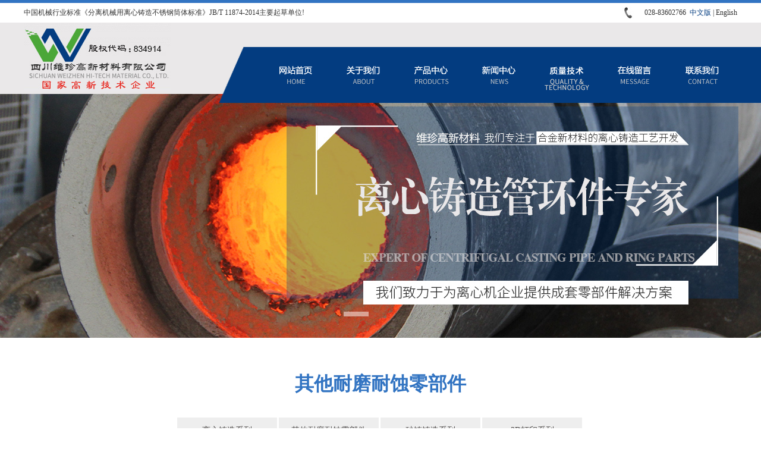

--- FILE ---
content_type: text/html; charset=utf-8
request_url: http://www.scwzsh.cn/13.html
body_size: 3306
content:
<!DOCTYPE html>

<html xmlns="http://www.w3.org/1999/xhtml">
<head>
<meta http-equiv="Content-Type" content="text/html; charset=utf-8" />
<title>耐磨桶-其他耐磨耐蚀零部件-四川维珍高新材料有限公司-不锈钢、离心铸造、砂型铸造、3D打印</title>
<meta name="keywords" content="耐磨,桶," />
<meta name="description" content="四川维珍高新材料有限公司以不锈钢材料为特长，3D打印与离心铸造为特色，致力于成为15T以下优质铸件全球领先供应商。公司主要产品有：离心铸造类：锥段转鼓、直段转鼓、中轴、各类大小端盖等；砂型铸造类：叶轮、转子、泵壳、阀体等：3D打印类：叶轮芯、阀芯、缸体、机壳、进出气管、阀体等。" />
<link href="/inc/css/lib.min.css" rel="stylesheet" type="text/css" />
<link href="/inc/css/page_about.min.css" rel="stylesheet" type="text/css" />
<script type="text/javascript" src="/inc/js/jquery.js"></script>
<script type="text/javascript" src="/inc/js/lib.min.js"></script>
<script language="javascript" type="text/javascript">
$(function() {
 $("#FrontColumns_navigation01-1468314897111 .nav-first a").eq(0).addClass("a1");
});
$(function() {
 $("#FrontColumns_navigation01-1468314897111 .nav-first a").eq(1).addClass("a2");
});
$(function() {
 $("#FrontColumns_navigation01-1468314897111 .nav-first a").eq(2).addClass("a3");
});
$(function() {
 $("#FrontColumns_navigation01-1468314897111 .nav-first a").eq(3).addClass("a4");
});
$(function() {
 $("#FrontColumns_navigation01-1468314897111 .nav-first a").eq(4).addClass("a5");
});
$(function() {
 $("#FrontColumns_navigation01-1468314897111 .nav-first a").eq(5).addClass("a6");
});
$(function() {
 $("#FrontColumns_navigation01-1468314897111 .nav-first a").eq(6).addClass("a7");
});
</script>
</head>

<body id="about">
<div class="pageWidth" id="box_root"> 
  
  <!-- 头部导航开始 --> 
  
<div id="box_header">
  <div id="box_header_sub1">
    <div class="columnSpace" id="elem-FrontSpecifies_show01-1468314157737" name="说明页">
      <div id="FrontSpecifies_show01-1468314157737" class="FrontSpecifies_show01-d3_c1">
        <div class="describe htmledit">
          <div style="text-align: left; width: 507px; float: left;">
            <p>中国机械行业标准《分离机械用离心铸造不锈钢筒体标准》JB/T 11874-2014主要起草单位!</p>
          </div>
          <div style="text-align: right; width: 260px; float: right;">
            <p class="yyy"> 028-83602766&nbsp; <a href="/" style="color: #033c80;">中文版</a> | <a href="http://en.scwzsh.cn/">English</a></p>
          </div>
        </div>
      </div>
    </div>
  </div>
  <div id="box_header_sub2">
    <div class="dd">
      <div id="box_header_sub2_sub1">
        <div class="columnSpace" id="elem-FrontSpecifies_show01-1468314889586" name="说明页">
          <div id="FrontSpecifies_show01-1468314889586" class="FrontSpecifies_show01-d3_c1">
            <div class="describe htmledit">
              <p> <img alt="" src="/inc/images/42b0fafe-499d-4ca8-8348-6b7504908203.jpg" /></p>
            </div>
          </div>
        </div>
      </div>
      <div id="box_header_sub2_sub2">
        <div class="columnSpace" id="elem-FrontColumns_navigation01-1468314897111" name="栏目导航"> 
          <script type="text/javascript">
	//<![CDATA[
	FrontColumns_navigation01['FrontColumns_navigation01-1468314897111_init']=function (){
		FrontColumns_navigation01.d2ddlevelsmenu.init("d2menubar_FrontColumns_navigation01-1468314897111", "topbar");
	}
	$(FrontColumns_navigation01['FrontColumns_navigation01-1468314897111_init']);
	// ]]>
</script>
          <div id="FrontColumns_navigation01-1468314897111" class="FrontColumns_navigation01-d2_c1">
            <div id="d2menubar_FrontColumns_navigation01-1468314897111" class="mattblackmenu">
              <ul class="nav-first">
                <li class="first"> <a href="/" title="网站首页"> 网站首页</a> </li>
                <li > <a href="/gywm/" title="关于我们"> 关于我们</a> </li>
                <li > <a href="/cpzx/" title="产品中心"> 产品中心</a> </li>
                <li > <a href="/zxzx/" title="资讯中心"> 资讯中心</a> </li>
                <li > <a href="/zljs/" title="质量技术"> 质量技术</a> </li>
                <li > <a href="/ly/" title="在线留言"> 在线留言</a> </li>
                <li > <a href="/lxwm/" title="联系我们"> 联系我们</a> </li>
                <li class="last"></li>
              </ul>
            </div>
          </div>
        </div>
      </div>
      <div class="clearBoth"></div>
    </div>
  </div>
  <div id="box_header_sub3">
    <div class="columnSpace" id="elem-FrontPublic_slideShow01-1468372199393" name="公用幻灯"> 
      <script language="javascript">
	//<![CDATA[
		FrontPublic_slideShow01['FrontPublic_slideShow01-1468372199393_init']=function (){
		 FrontPublic_slideShow01['FrontPublic_slideShow01-1468372199393_init']=new FrontPublic_slideShow01();
		 FrontPublic_slideShow01['FrontPublic_slideShow01-1468372199393_init'].d5_slide("960","");
		}
		$( FrontPublic_slideShow01['FrontPublic_slideShow01-1468372199393_init']);
	// ]]>
</script> 
      <script type="text/javascript" src="/inc/js/superslide.2.1.js"></script>
      <div id="FrontPublic_slideShow01-1468372199393" class="FrontPublic_slideShow01-d6_c1">
        <div class="fullSlide">
          <div class="bd">
            <ul>
	 
	  <li> <a href="" class="f_pic" > <img src="/static/upload/image/20220911/1662875937487856.jpg" /> </a> <a href="" class="f_title" > </a> </li>
	 
	  <li> <a href="" class="f_pic" > <img src="/static/upload/image/20220911/1662875948719288.jpg" /> </a> <a href="" class="f_title" > </a> </li>
	 
            </ul>
          </div>
          <div class="hd">
            <ul>
            </ul>
          </div>
          <span class="prev"></span> <span class="next"></span> </div>
        <script type="text/javascript">
$(".fullSlide").hover(function(){
 $(this).find(".prev,.next").stop(true, true).fadeTo("show", 0.5)
},
function(){
 $(this).find(".prev,.next").fadeOut()
});
$(".fullSlide").slide({
 titCell: ".hd ul",
 mainCell: ".bd ul",
 effect: "fold",
 autoPlay: true,
 autoPage: true,
 trigger: "click",
	interTime:"5"*1000,
 startFun: function(i) {
 var curLi=jQuery(".fullSlide .bd li").eq(i);
 if ( !! curLi.attr("_src")) {
 curLi.css("background-image", curLi.attr("_src")).removeAttr("_src")
}
}
});
</script> 
      </div>
    </div>
  </div>
</div>

  <div id="box_main">
    <div id="box_main_sub1">
      <div class="columnSpace" id="elem-FrontComContent_list01-1468374655290" name="通用内容列表"><!-- 装饰器样式开始 -->
        <div class="border_08">
          <div class="border_08-topr">
            <div class="border_08-topl"> </div>
          </div>
          <div class="border_08-mid">
            <div class="borderContent">
              <div id="FrontComContent_list01-1468374655290" class="FrontComContent_list01-d1_c1">
                <div class="comptitle_08"><strong class="titlestyle_08">其他耐磨耐蚀零部件</strong></div>
                <div class="menu-first">
                  <ul class="list2">
                    
                    <li class="menu-none"><a href="/gsjs-3/" title="离心铸造系列" class="menu-text1">离心铸造系列</a></li>
                    
                    <li class="menu-none"><a href="/qita/" title="其他耐磨耐蚀零部件" class="menu-text1">其他耐磨耐蚀零部件</a></li>
                    
                    <li class="menu-none"><a href="/szxl/" title="砂铸铸造系列" class="menu-text1">砂铸铸造系列</a></li>
                    
                    <li class="menu-none"><a href="/list_26/" title="3D打印系列" class="menu-text1">3D打印系列</a></li>
                    
                  </ul>
                </div>
              </div>
              <div class="clearBoth"></div>
            </div>
          </div>
          <div class="border_08-footerr">
            <div class="border_08-footerl"></div>
          </div>
        </div>
        <!-- 装饰器样式结束 --></div>
    </div>
    <div id="box_main_sub2">
      <div class="columnSpace" id="elem-FrontComContent_detail01-1468374659068" name="其他耐磨耐蚀零部件详细信息">
        <div id="FrontComContent_detail01-1468374659068" class="FrontComContent_detail01-d1_c1">
          <div class="title">
            <h3>其他耐磨耐蚀零部件</h3>
          </div>
          <div class="content">
            <div class="describe htmledit">
              <div class="FrontComContent_detail01-1468374659068_htmlbreak" id="FrontComContent_detail01-1468374659068_cont_1" style="display: block;"> <img alt="" src="/QYJZup/allimg/190421/1-1Z421162605126.jpg" /> </div>
            </div>
          </div>
        </div>
      </div>
    </div>
  </div>
  
  <!-- 头部导航结束 --> 
  
<!-- 底部版权开始 -->
<div id="box_footer">
  <div class="columnSpace" id="elem-FrontSpecifies_show01-1468325206707" name="说明页">
    <div id="FrontSpecifies_show01-1468325206707" class="FrontSpecifies_show01-d3_c1">
      <div class="describe htmledit">
        <div class="hh">
          <div class="dd">
            <p class="dh"> <a href="/">网站首页</a><a href="/gywm/">关于我们</a><a href="/cpzx/">产品中心</a><a href="/zxzx/">资讯中心</a><a href="/zljs/">质量技术</a><a href="/ly/">在线留言</a><a href="/lxwm/">联系我们</a></p>
          </div>
          <div class="zz">
            <p> COPYRIGHT&copy;2016-2022 四川维珍高新材料有限公司 . ALL RIGHTS RESESERVED. <a href="https://beian.miit.gov.cn/" target="_blank">蜀ICP备11015552号-1</a></p>
          </div>
        </div>
        <div class="lx">
          <p class="lxx" style="text-align: right;"> 服务热线</p>
          <p class="lxd"> 028-83602766</p>
        </div>
        <p> <img alt="" src="/inc/images/1903d883-70ea-4eec-b31a-ecfd56f6317b.png" /></p>
      </div>
    </div>
  </div>
</div>

<!-- 底部版权结束 --> 
</div>
</body>
</html>

--- FILE ---
content_type: text/css
request_url: http://www.scwzsh.cn/inc/css/lib.min.css
body_size: 10485
content:
@charset "utf-8";
BODY {
	text-align: center;
	padding-bottom: 0;
	overflow-x: hidden;
	margin: 0 auto;
	padding-left: 0;
	padding-right: 0;
	font-family: "宋体", Arial;
	background: #fff fixed no-repeat center center;
	color: #000;
	font-size: 12px;
	padding-top: 0
}
DIV {
	padding-bottom: 0;
	margin: 0;
	padding-left: 0;
	padding-right: 0;
	padding-top: 0
}
FORM {
	padding-bottom: 0;
	margin: 0;
	padding-left: 0;
	padding-right: 0;
	padding-top: 0
}
P {
	padding-bottom: 0;
	margin: 0;
	padding-left: 0;
	padding-right: 0;
	padding-top: 0
}
I {
	padding-bottom: 0;
	margin: 0;
	padding-left: 0;
	padding-right: 0;
	padding-top: 0
}
IMG {
	padding-bottom: 0;
	margin: 0;
	padding-left: 0;
	padding-right: 0;
	padding-top: 0
}
UL {
	padding-bottom: 0;
	margin: 0;
	padding-left: 0;
	padding-right: 0;
	padding-top: 0
}
LI {
	padding-bottom: 0;
	margin: 0;
	padding-left: 0;
	padding-right: 0;
	padding-top: 0
}
OL {
	padding-bottom: 0;
	margin: 0;
	padding-left: 0;
	padding-right: 0;
	padding-top: 0
}
DL {
	padding-bottom: 0;
	margin: 0;
	padding-left: 0;
	padding-right: 0;
	padding-top: 0
}
DT {
	padding-bottom: 0;
	margin: 0;
	padding-left: 0;
	padding-right: 0;
	padding-top: 0
}
DD {
	padding-bottom: 0;
	margin: 0;
	padding-left: 0;
	padding-right: 0;
	padding-top: 0
}
TABLE {
	padding-bottom: 0;
	margin: 0;
	padding-left: 0;
	padding-right: 0;
	padding-top: 0
}
TR {
	padding-bottom: 0;
	margin: 0;
	padding-left: 0;
	padding-right: 0;
	padding-top: 0
}
TD {
	padding-bottom: 0;
	margin: 0;
	padding-left: 0;
	padding-right: 0;
	padding-top: 0
}
TH {
	padding-bottom: 0;
	margin: 0;
	padding-left: 0;
	padding-right: 0;
	padding-top: 0
}
FIELDSET {
	padding-bottom: 0;
	margin: 0;
	padding-left: 0;
	padding-right: 0;
	padding-top: 0
}
LABEL {
	padding-bottom: 0;
	margin: 0;
	padding-left: 0;
	padding-right: 0;
	padding-top: 0
}
LEGEND {
	padding-bottom: 0;
	margin: 0;
	padding-left: 0;
	padding-right: 0;
	padding-top: 0
}
SELECT {
	padding-bottom: 0;
	margin: 0;
	padding-left: 0;
	padding-right: 0;
	padding-top: 0
}
BUTTON {
	padding-bottom: 0;
	margin: 0;
	padding-left: 0;
	padding-right: 0;
	padding-top: 0
}
INPUT {
	padding-bottom: 0;
	margin: 0;
	padding-left: 0;
	padding-right: 0;
	padding-top: 0
}
P {
	line-height: 20px
}
LI {
	line-height: 20px
}
DIV {
	line-height: 20px
}
#FrontComContent_detail01-1468381821566_cont_1 .gs {
	margin-top: 24px;
	width: 367px;
	float: left;
	margin-left: 24px
}
#dituContent {
	margin-top: 24px;
	width: 502px;
	float: left
}
#elem-FrontPublic_slideShow01-1468372199393 .fullSlide {
	height: 410px
}
#elem-FrontSpecifies_show01-1468325206707 .lx {
	margin-top: 30px;
	width: 216px;
	float: left;
	height: 64px;
	margin-left: 110px
}
#elem-FrontSpecifies_show01-1468325206707 .lxx {
	margin-bottom: 6px;
	font-size: 14px
}
#elem-FrontSpecifies_show01-1468325206707 .lxd {
	text-align: right;
	font-size: 30px
}
#elem-FrontSpecifies_show01-1468325206707 .dd {
	margin-bottom: 8px;
	float: left
}
#elem-FrontSpecifies_show01-1468325206707 .zz {
	float: left
}
#elem-FrontSpecifies_show01-1468325206707 .hh {
	margin-top: 40px;
	width: 700px;
	float: left
}
#elem-FrontNews_list01-1468322565129 .newslist-01 .newslist {
	position: absolute;
	top: 0;
	left: 371px
}
#elem-FrontSpecifies_show01-1468321114134 .tt {
	margin-top: 164px;
	width: 580px;
	float: right
}
#elem-FrontSpecifies_show01-1468321114134 .lt {
	padding-left: 50px;
	width: 528px;
	background: url(../images/5.jpg) no-repeat left 136px;
	float: left;
	height: 252px;
	padding-top: 300px
}
#elem-FrontSpecifies_show01-1468318850774 .d {
	margin-top: 91px;
	height: 109px
}
#elem-FrontSpecifies_show01-1468318850774 .s {
	margin: 0 auto;
	width: 880px;
	padding-top: 242px
}
#box_header_sub2 .dd {
	margin: 0 auto;
	width: 1200px
}
H1 {
	padding-bottom: 0;
	margin: 0;
	padding-left: 0;
	padding-right: 0;
	font-size: 12px;
	font-weight: normal;
	padding-top: 0
}
H2 {
	padding-bottom: 0;
	margin: 0;
	padding-left: 0;
	padding-right: 0;
	font-size: 12px;
	font-weight: normal;
	padding-top: 0
}
H3 {
	padding-bottom: 0;
	margin: 0;
	padding-left: 0;
	padding-right: 0;
	font-size: 12px;
	font-weight: normal;
	padding-top: 0
}
H4 {
	padding-bottom: 0;
	margin: 0;
	padding-left: 0;
	padding-right: 0;
	font-size: 12px;
	font-weight: normal;
	padding-top: 0
}
H5 {
	padding-bottom: 0;
	margin: 0;
	padding-left: 0;
	padding-right: 0;
	font-size: 12px;
	font-weight: normal;
	padding-top: 0
}
H6 {
	padding-bottom: 0;
	margin: 0;
	padding-left: 0;
	padding-right: 0;
	font-size: 12px;
	font-weight: normal;
	padding-top: 0
}
H1 IMG {
	margin: 0
}
H2 IMG {
	margin: 0
}
H3 IMG {
	margin: 0
}
H4 IMG {
	margin: 0
}
H5 IMG {
	margin: 0
}
H6 IMG {
	margin: 0
}
UL {
	list-style-type: none;
	list-style-image: none
}
OL {
	list-style-type: none;
	list-style-image: none
}
LI {
	list-style-type: none;
	list-style-image: none
}
DL {
	list-style-type: none;
	list-style-image: none
}
DT {
	list-style-type: none;
	list-style-image: none
}
DD {
	list-style-type: none;
	list-style-image: none
}
IMG {
	border-bottom: 0;
	border-left: 0;
	padding-bottom: 0;
	margin: 0;
	padding-left: 0;
	padding-right: 0;
	vertical-align: middle;
	border-top: 0;
	border-right: 0;
	padding-top: 0
}
#elem-FrontSpecifies_show01-1468325206707 IMG {
	position: absolute;
	top: -124px;
	right: 0
}
A IMG {
	border-bottom: 0;
	border-left: 0;
	padding-bottom: 0;
	margin: 0;
	padding-left: 0;
	padding-right: 0;
	vertical-align: middle;
	border-top: 0;
	border-right: 0;
	padding-top: 0
}
A:link {
	color: #06c;
	text-decoration: underline
}
A:visited {
	color: #06c;
	text-decoration: none
}
A:hover {
	color: #bc2931;
	text-decoration: underline
}
A:active {
	color: #1f3a87;
	text-decoration: none
}
#elem-FrontProducts_list01-1468380130431 .code A {
	font-family: "微软雅黑";
	color: #4c4948;
	font-size: 14px;
	font-weight: normal;
	text-decoration: none
}
#elem-FrontProducts_list01-1468380130431 .code A:hover {
	color: #3274c2
}
#elem-FrontProducts_list01-1468377559663 .code A {
	font-family: "微软雅黑";
	color: #4c4948;
	font-size: 14px;
	font-weight: normal;
	text-decoration: none
}
#elem-FrontProducts_list01-1468377559663 .code A:hover {
	color: #3274c2
}
#elem-FrontSpecifies_show01-1468325206707 A {
	color: #fff;
	text-decoration: none
}
#elem-FrontSpecifies_show01-1468325206707 .dh A {
	width: 63px;
	display: block;
	font-family: "微软雅黑";
	float: left;
	color: #fff;
	font-size: 14px;
	margin-right: 35px;
	text-decoration: none
}
#elem-FrontSpecifies_show01-1468325206707 .dh A:hover {
	color: #4ba738
}
#elem-FrontSpecifies_show01-1468321114134 .lt A {
	color: #3274c2;
	text-decoration: none
}
#elem-FrontSpecifies_show01-1468318850774 .y {
	line-height: 1000px;
	width: 129px;
	display: block;
	background: url(../images/9.png) no-repeat center top;
	height: 96px;
	margin-left: 94px;
	margin-right: 140px
}
#elem-FrontSpecifies_show01-1468318850774 .y1 {
	line-height: 1000px;
	width: 30%;
	display: block;
	background: url(../images/10.png) no-repeat center top;
	height: 96px;
	margin-right: 127px
}
#elem-FrontSpecifies_show01-1468318850774 .y2 {
	line-height: 1000px;
	margin-top: 8px;
	width: 154px;
	display: block;
	background: url(../images/11.png) no-repeat center top;
	height: 87px;
	margin-right: 190px
}
#elem-FrontSpecifies_show01-1468318850774 .y3 {
	line-height: 800px;
	margin-top: -5px;
	width: 57px;
	display: block;
	background: url(../images/12.png) no-repeat center top;
	height: 100px
}
#elem-FrontSpecifies_show01-1468318850774 .d A {
	float: left;
	overflow: hidden
}
#elem-FrontSpecifies_show01-1468318850774 .y:hover {
	background: url(../images/9.1.png) no-repeat center top
}
#elem-FrontSpecifies_show01-1468318850774 .y1:hover {
	background: url(../images/10.1.png) no-repeat center top
}
#elem-FrontSpecifies_show01-1468318850774 .y2:hover {
	background: url(../images/11.1.png) no-repeat center top
}
#elem-FrontSpecifies_show01-1468318850774 .y3:hover {
	background: url(../images/12.1.png) no-repeat center top
}
.pic A {
	border-bottom: #e6e7e7 1px solid;
	border-left: #e6e7e7 1px solid;
	padding-bottom: 4px;
	padding-left: 4px;
	padding-right: 4px;
	display: inline-block;
	border-top: #e6e7e7 1px solid;
	border-right: #e6e7e7 1px solid;
	padding-top: 4px
}
.pic A:hover {
	border-bottom: #f60 1px solid;
	border-left: #f60 1px solid;
	display: inline-block;
	background: #fff4ce;
	border-top: #f60 1px solid;
	border-right: #f60 1px solid
}
.fontred {
	color: #f00
}
.fontgray {
	color: #999
}
.fontblack {
	color: #000
}
.input-gray {
	color: #999
}
.input-black {
	color: #000
}
.floatLeft {
	float: left
}
.floatRight {
	float: right
}
.floatNone {
	float: none
}
.clearBoth {
	line-height: 0;
	width: 100%;
	height: 1px;
	clear: both;
	font-size: 0;
	overflow: hidden
}
.clearLeft {
	clear: left
}
.clearRight {
	clear: right
}
.clearfix {
	display: inline-block
}
.clearfix:after {
	display: block;
	height: 0;
	visibility: hidden;
	clear: both
}
* HTML .clearfix {
	height: 1%
}
.clearfix {
	display: block
}
.pageWidth {
	margin: 0 auto;
	width: 100%;
	height: auto
}
.columnSpace {
	padding-bottom: 0;
	padding-left: 0;
	padding-right: 0;
	padding-top: 0
}
#elem-FrontMessages_customizeEmit01-1468383161487 {
	n: n
}
#elem-FrontComContent_detail01-1468381821566 {
	margin: 0 auto;
	width: 1000px
}
#elem-FrontProducts_detail02-1468381038252 {
	margin: 0 auto;
	width: 800px
}
#elem-FrontProducts_detail02-1468379144868 {
	margin: 0 auto;
	width: 800px
}
#elem-FrontNews_list01-1468322565129 {
	position: relative;
	margin: 0 auto;
	width: 1200px;
	background: url(../images/10.jpg) no-repeat left 157px;
	padding-top: 299px
}
#elem-FrontSpecifies_show01-1468318850774 {
	margin: 0 auto;
	width: 1200px;
	background: url(../images/4.jpg) no-repeat center top
}
#elem-FrontSpecifies_show01-1468314157737 {
	margin: 0 auto;
	width: 1200px
}
.breadcrumb {
	padding-bottom: 5px;
	padding-left: 5px;
	padding-right: 5px;
	clear: both;
	padding-top: 5px
}
.date-ico {
	background: url(../images/icon-time.gif) no-repeat right 50%
}
.column-num1 {
	width: 100%
}
.column-num2 {
	width: 47%
}
.column-num3 {
	width: 30%
}
.column-num4 {
	width: 24.9%
}
.column-num5 {
	width: 17%
}
.column-num6 {
	width: 14%
}
.text-oper {
	float: left
}
.text-tip {
	margin: 0 0 0 10px;
	float: left
}
.text-tip SPAN {
	line-height: 15px
}
.text-oper SPAN {
	width: auto!important;
	word-break: break-all
}
.text-tip SPAN {
	width: auto!important;
	word-break: break-all
}
.text-tip .tip-default {
	color: #999
}
.text-tip .tip-remind {
	color: #000
}
.text-tip .tip-ok {
	padding-left: 20px;
	display: inline-block;
	background: url(../images/ok.gif) no-repeat left top;
	color: #3bae47
}
.text-tip .tip-error {
	padding-left: 20px;
	display: inline-block;
	background: url(../images/error.gif) no-repeat left top;
	color: #e60012
}
.input {
	border-bottom: #ddddde 1px solid;
	border-left: #ddddde 1px solid;
	padding-bottom: 0;
	line-height: 18px;
	padding-left: 2px;
	padding-right: 2px;
	height: 18px;
	border-top: #ddddde 1px solid;
	border-right: #ddddde 1px solid;
	padding-top: 0
}
.input-width {
	width: 200px
}
.input-up {
	border-bottom: #06c 1px solid;
	border-left: #06c 1px solid;
	border-top: #06c 1px solid;
	border-right: #06c 1px solid
}
.pageJump {
	text-align: left;
	padding-bottom: 10px;
	line-height: 20px;
	padding-left: 0;
	width: 98%;
	padding-right: 0;
	clear: both;
	overflow: hidden;
	padding-top: 10px
}
#elem-FrontNews_list01-1468386714616 .pageJump {
	width: 99%;
	margin-bottom: 16px
}
.pageJump A {
	border-bottom: #8db5d7 1px solid;
	border-left: #8db5d7 1px solid;
	padding-bottom: 2px;
	padding-left: 5px;
	padding-right: 5px;
	color: #000;
	border-top: #8db5d7 1px solid;
	margin-right: 2px;
	border-right: #8db5d7 1px solid;
	text-decoration: none;
	padding-top: 2px
}
.pageJump A:hover {
	border-bottom: #f00 1px solid;
	border-left: #f00 1px solid;
	padding-bottom: 2px;
	padding-left: 5px;
	padding-right: 5px;
	border-top: #f00 1px solid;
	margin-right: 2px;
	border-right: #f00 1px solid;
	padding-top: 2px
}
.pageJump A:active {
	border-bottom: #f00 1px solid;
	border-left: #f00 1px solid;
	padding-bottom: 2px;
	padding-left: 5px;
	padding-right: 5px;
	border-top: #f00 1px solid;
	margin-right: 2px;
	border-right: #f00 1px solid;
	padding-top: 2px
}
.pageJump SPAN.current {
	border-bottom: #e89954 1px solid;
	border-left: #e89954 1px solid;
	padding-bottom: 2px;
	background-color: #e89954;
	padding-left: 5px;
	padding-right: 5px;
	color: #000;
	border-top: #e89954 1px solid;
	font-weight: bold;
	margin-right: 2px;
	border-right: #e89954 1px solid;
	padding-top: 2px
}
.pageJump SPAN.disabled {
	border-bottom: #ccc 1px solid;
	border-left: #ccc 1px solid;
	padding-bottom: 2px;
	padding-left: 5px;
	padding-right: 5px;
	color: #ccc;
	border-top: #ccc 1px solid;
	margin-right: 2px;
	border-right: #ccc 1px solid;
	padding-top: 2px
}
.textInput {
	border-bottom: #8db5d7 1px solid;
	border-left: #8db5d7 1px solid;
	width: 25px;
	color: #000;
	border-top: #8db5d7 1px solid;
	border-right: #8db5d7 1px solid
}
.pgbtn {
	background-image: url(../images/btnbg.jpg);
	border-bottom: #ccc 1px solid;
	border-left: #ccc 1px solid;
	line-height: 18px;
	padding-left: 2px;
	padding-right: 2px;
	background-repeat: repeat-x;
	height: 18px;
	border-top: #ccc 1px solid;
	border-right: #ccc 1px solid
}
.pageJump .totalcount {
	float: left
}
.pageJump .number {
	float: right
}
.pageJump .number li{float: left;margin-right: 10px;}
.pageJump .number A {
	border-bottom: #d3d3d4 1px solid;
	border-left: #d3d3d4 1px solid;
	line-height: 15px;
	background: url(../images/bgpage-01.gif) repeat-x 0 -58px;
	float: left;
	height: 15px;
	color: #666!important;
	border-top: #d3d3d4 1px solid;
	border-right: #d3d3d4 1px solid;
	text-decoration: none
}
.pageJump .number A:hover {
	border-bottom: #3274c2 1px solid;
	border-left: #3274c2 1px solid;
	background: #3274c2;
	color: #fff!important;
	border-top: #3274c2 1px solid;
	border-right: #3274c2 1px solid
}
.pageJump .number SPAN {
	line-height: 15px;
	float: left;
	height: 15px
}
.pageJump .number .current {
	border-bottom: #3274c2 1px solid;
	border-left: #3274c2 1px solid;
	background: #3274c2;
	color: #fff!important;
	border-top: #3274c2 1px solid;
	border-right: #3274c2 1px solid
}
.pageJump .number .disabled {
	border-bottom: #3274c2 1px solid;
	border-left: #3274c2 1px solid;
	background: #3274c2;
	color: #fff!important;
	border-top: #3274c2 1px solid;
	border-right: #3274c2 1px solid
}
.pageJump .amount {
	float: left
}
.pageJump .amount .num {
	padding-right: 5px;
	float: left
}
.pageJump .amount A {
	border-bottom: #d3d3d4 1px solid;
	border-left: #d3d3d4 1px solid;
	line-height: 15px;
	background: url(../images/bgpage-01.gif) repeat-x 0 -58px;
	float: left;
	height: 15px;
	color: #666!important;
	border-top: #d3d3d4 1px solid;
	border-right: #d3d3d4 1px solid;
	text-decoration: none
}
.pageJump .amount A:hover {
	border-bottom: #34a7db 1px solid;
	border-left: #34a7db 1px solid;
	background: url(../images/bgpage-01.gif) repeat-x 0 -87px;
	color: #0068cc!important;
	border-top: #34a7db 1px solid;
	border-right: #34a7db 1px solid
}
.pageJump .amount .currentpagepize {
	border-bottom: #34a7db 1px solid;
	border-left: #34a7db 1px solid;
	background: url(../images/bgpage-01.gif) repeat-x 0 -87px;
	color: #0068cc!important;
	border-top: #34a7db 1px solid;
	border-right: #34a7db 1px solid
}
.pageJump .total {
	float: right
}
.pageJump .jump {
	line-height: 20px;
	float: right;
	height: 20px
}
.pageJump .jump .pgbtn {
	border-bottom: #98e5f7 1px solid;
	border-left: #98e5f7 1px solid;
	padding-bottom: 0;
	line-height: 13px;
	padding-left: 0;
	padding-right: 0;
	margin-bottom: 5px;
	background: url(../images/bgbtn-01.gif) repeat-x 0 0;
	height: 18px;
	color: #06c;
	font-size: 12px;
	vertical-align: middle;
	border-top: #98e5f7 1px solid;
	cursor: pointer;
	font-weight: normal;
	border-right: #98e5f7 1px solid;
	padding-top: 0
}
.tablestyle {
	width: 100%
}
.oper-tips {
	text-align: center;
	margin: 10px 0;
	width: 100%;
	height: 32px;
	clear: both
}
.oper-tips IMG {
	width: 32px;
	height: 32px;
	vertical-align: middle
}
.oper-tips SPAN {
	line-height: 32px;
	display: inline-block;
	margin-left: 10px;
	vertical-align: middle;
	font-weight: bold
}
.success {
	text-align: center;
	margin: 0 auto;
	width: 100%;
	clear: both
}
.noinfo {
	text-align: center;
	margin: 0 auto;
	width: 100%;
	clear: both
}
.success P {
	height: 32px
}
.noinfo P {
	height: 32px
}
.success P IMG {
	width: 32px;
	height: 32px;
	vertical-align: middle
}
.noinfo P IMG {
	width: 32px;
	height: 32px;
	vertical-align: middle
}
.success P SPAN {
	text-align: left;
	line-height: 32px;
	margin-left: 10px;
	vertical-align: middle;
	font-weight: bold
}
.noinfo P SPAN {
	text-align: left;
	line-height: 32px;
	margin-left: 10px;
	vertical-align: middle;
	font-weight: bold
}
.pages-flip {
	text-align: center;
	padding-bottom: 3px;
	margin: 3px;
	padding-left: 3px;
	padding-right: 3px;
	font-size: 12px;
	padding-top: 3px
}
.pages-flip A {
	border-bottom: #fff 1px solid;
	border-left: #fff 1px solid;
	padding-bottom: 2px;
	margin: 2px;
	padding-left: 5px;
	padding-right: 5px;
	color: #009;
	font-size: 12px;
	border-top: #fff 1px solid;
	border-right: #fff 1px solid;
	text-decoration: underline;
	padding-top: 2px
}
.pages-flip A:hover {
	border-bottom: #009 1px solid;
	border-left: #009 1px solid;
	color: #000;
	font-size: 12px;
	border-top: #009 1px solid;
	border-right: #009 1px solid
}
.pages-flip A:active {
	border-bottom: #009 1px solid;
	border-left: #009 1px solid;
	color: #f00;
	font-size: 12px;
	border-top: #009 1px solid;
	border-right: #009 1px solid
}
.pages-flip A.current {
	border-bottom: #fff 1px solid;
	border-left: #fff 1px solid;
	padding-bottom: 2px;
	background-color: #fff;
	margin: 2px;
	padding-left: 5px;
	padding-right: 5px;
	color: #000;
	border-top: #fff 1px solid;
	font-weight: bold;
	border-right: #fff 1px solid;
	padding-top: 2px
}
.pages-flip SPAN.disabled {
	border-bottom: #eee 1px solid;
	border-left: #eee 1px solid;
	padding-bottom: 2px;
	margin: 2px;
	padding-left: 5px;
	padding-right: 5px;
	color: #ddd;
	border-top: #eee 1px solid;
	border-right: #eee 1px solid;
	padding-top: 2px
}
.dialog-waiting {
	background-image: url(../images/loading.gif);
	text-align: center;
	margin: 15px auto 0;
	width: 160px;
	background-repeat: no-repeat;
	background-position: center center;
	height: 20px
}
.fc {
	z-index: 9;
	border-bottom: #777 1px solid;
	position: absolute;
	border-left: #777 1px solid;
	background-color: #e6eaf3;
	width: 250px;
	height: 220px;
	color: #999;
	font-size: 12px;
	border-top: #777 1px solid;
	border-right: #777 1px solid
}
.fc .jJ {
	padding-bottom: 8px;
	margin: 0;
	padding-left: 8px;
	padding-right: 8px;
	height: 200px;
	padding-top: 8px
}
.fc .jJ IMG {
	border-bottom: #fff 1px solid;
	border-left: #fff 1px solid;
	border-top: #fff 1px solid;
	border-right: #fff 1px solid
}
.fc .sd {
	text-align: center;
	padding-bottom: 0;
	line-height: 18px;
	margin: 0 10px;
	padding-left: 0;
	padding-right: 0;
	color: #333;
	font-size: 14px;
	font-weight: bold;
	padding-top: 0
}
.ico {
	background-image: url(../images/jt.gif);
	z-index: 9999;
	position: absolute;
	width: 12px;
	float: left;
	height: 25px;
	top: 20px;
	wmode: transparent
}
.fc01 {
	z-index: 9999;
	border-bottom: #777 1px solid;
	position: absolute;
	border-left: #777 1px solid;
	background-color: #e6eaf3;
	width: 230px;
	height: 260px;
	color: #999;
	font-size: 12px;
	border-top: #777 1px solid;
	border-right: #777 1px solid
}
.fc01 .jJ {
	padding-bottom: 8px;
	margin: 0;
	padding-left: 8px;
	padding-right: 8px;
	height: 240px;
	padding-top: 8px
}
.fc01 .jJ IMG {
	border-bottom: #fff 1px solid;
	border-left: #fff 1px solid;
	border-top: #fff 1px solid;
	border-right: #fff 1px solid
}
.fc01 .sd {
	text-align: center;
	padding-bottom: 0;
	line-height: 18px;
	margin: 0 10px;
	padding-left: 0;
	padding-right: 0;
	color: #333;
	font-size: 14px;
	font-weight: bold;
	padding-top: 0
}
.fc02 {
	z-index: 9999;
	border-bottom: #777 1px solid;
	position: absolute;
	border-left: #777 1px solid;
	background-color: #e6eaf3;
	width: 170px;
	height: 180px;
	color: #999;
	font-size: 12px;
	border-top: #777 1px solid;
	border-right: #777 1px solid
}
.fc02 .jJ {
	padding-bottom: 8px;
	margin: 0;
	padding-left: 8px;
	padding-right: 8px;
	height: 160px;
	padding-top: 8px
}
.fc02 .jJ IMG {
	border-bottom: #fff 1px solid;
	border-left: #fff 1px solid;
	border-top: #fff 1px solid;
	border-right: #fff 1px solid
}
.fc02 .sd {
	text-align: center;
	padding-bottom: 0;
	line-height: 18px;
	margin: 0 10px;
	padding-left: 0;
	padding-right: 0;
	color: #333;
	font-size: 14px;
	font-weight: bold;
	padding-top: 0
}
.fc03 {
	z-index: 9999;
	border-bottom: #777 1px solid;
	position: absolute;
	border-left: #777 1px solid;
	background-color: #e6eaf3;
	width: 200px;
	height: 80px;
	color: #999;
	font-size: 12px;
	border-top: #777 1px solid;
	border-right: #777 1px solid;
	padding-top: 25px
}
#box_root {
	margin-left: auto;
	margin-right: auto
}
.FrontSpecifies_show01-d3_c1 {
	margin: 0 auto;
	width: 100%
}
.FrontNews_list01-d1_c1_01 {
	text-align: left;
	margin: 0 auto;
	width: 100%;
	clear: both
}
.FrontSpecifies_show01-d3_c1 {
	margin: 0 auto;
	width: 100%
}
.FrontProducts_list01-d3_c1_01 {
	text-align: left;
	margin: 0 auto;
	width: 98%;
	height: 100%;
	clear: both;
	overflow: hidden
}
.FrontProducts_list01-d3_c1_01 {
	text-align: left;
	margin: 0 auto;
	width: 98%;
	height: 100%;
	clear: both;
	overflow: hidden
}
.FrontProducts_detail02-d2_c1 {
	position: relative;
	text-align: left;
	margin: 0 auto;
	width: 100%;
	height: 100%;
	clear: both
}
.FrontComContent_detail01-d1_c1 {
	text-align: left;
	margin: 0 auto;
	width: 96%;
	background: #fff;
	color: #000;
	clear: both;
	font-size: 12px;
	overflow: hidden
}
A.btna {
	text-align: center;
	padding-bottom: 0;
	padding-left: 0;
	padding-right: 10px;
	display: inline-block;
	margin-right: 10px;
	text-decoration: none!important;
	padding-top: 0
}
A.btna:hover {
	color: #fff;
	text-decoration: none
}
A.btna-com-01 {
	line-height: 31px;
	background: url(../images/btna-blue1-01.gif) no-repeat 100% -31px;
	height: 31px;
	color: #fff;
	font-size: 14px;
	font-weight: bold;
	text-decoration: none!important
}
A.btna-com-01 SPAN.btna-s {
	padding-bottom: 0;
	line-height: 31px;
	padding-left: 10px;
	padding-right: 0;
	display: inline-block;
	background: url(../images/btna-blue1-01.gif) no-repeat 0 0;
	height: 31px;
	color: #fff;
	cursor: pointer;
	text-decoration: none;
	padding-top: 0
}
A.btna-com-01:hover {
	background: url(../images/btna-blue1-02.gif) no-repeat 100% -31px
}
A.btna-com-01:hover SPAN.btna-s {
	background: url(../images/btna-blue1-02.gif) no-repeat 0 0
}
A.btna-unimp-01 {
	line-height: 31px;
	background: url(../images/btna-blue1-03.gif) no-repeat 100% -31px;
	height: 31px;
	color: #0068b7;
	font-size: 14px;
	font-weight: bold;
	text-decoration: none!important
}
A.btna-unimp-01 SPAN.btna-s {
	padding-bottom: 0;
	line-height: 31px;
	padding-left: 10px;
	padding-right: 0;
	display: inline-block;
	background: url(../images/btna-blue1-03.gif) no-repeat 0 0;
	height: 31px;
	color: #0068b7;
	cursor: pointer;
	text-decoration: none;
	padding-top: 0
}
A.btna-unimp-01:hover {
	background: url(../images/btna-blue1-03.gif) no-repeat 100% -31px
}
A.btna-unimp-01:hover SPAN.btna-s {
	background: url(../images/btna-blue1-03.gif) no-repeat 0 0;
	color: #0068b7
}
A.btna-com-02 {
	line-height: 40px;
	background: url(../images/btna-blue1-04.gif) no-repeat 100% -50px;
	height: 50px;
	color: #fff;
	font-size: 14px;
	font-weight: bold;
	text-decoration: none!important
}
A.btna-com-02 SPAN.btna-s {
	padding-bottom: 0;
	line-height: 31px;
	padding-left: 10px;
	padding-right: 0;
	display: inline-block;
	background: url(../images/btna-blue1-04.gif) no-repeat 0 0;
	height: 31px;
	color: #fff;
	cursor: pointer;
	text-decoration: none;
	padding-top: 0
}
A.btna-com-02:hover {
	background: url(../images/btna-blue1-05.gif) no-repeat 100% -50px
}
A.btna-com-02:hover SPAN.btna-s {
	background: url(../images/btna-blue1-05.gif) no-repeat 0 0
}
A.btna-unimp-02 {
	line-height: 40px;
	background: url(../images/btna-blue1-06.gif) no-repeat 100% -50px;
	height: 50px;
	color: #898989;
	font-size: 14px;
	font-weight: bold;
	text-decoration: none!important
}
A.btna-unimp-02 SPAN.btna-s {
	padding-bottom: 0;
	line-height: 31px;
	padding-left: 10px;
	padding-right: 0;
	display: inline-block;
	background: url(../images/btna-blue1-06.gif) no-repeat 0 0;
	height: 31px;
	color: #fff;
	cursor: pointer;
	text-decoration: none;
	padding-top: 0
}
A.btna-unimp-02:hover {
	background: url(../images/btna-blue1-06.gif) no-repeat 100% -50px
}
A.btna-unimp-02:hover SPAN.btna-s {
	background: url(../images/btna-blue1-06.gif) no-repeat 0 0;
	color: #0068b7
}
A.btna-com-03 {
	line-height: 24px;
	background: url(../images/btna-blue1-07.gif) no-repeat 100% -24px;
	height: 24px;
	color: #fff;
	font-size: 12px;
	font-weight: bold;
	text-decoration: none!important
}
A.btna-com-03 SPAN.btna-s {
	padding-bottom: 0;
	line-height: 24px;
	padding-left: 10px;
	padding-right: 0;
	display: inline-block;
	background: url(../images/btna-blue1-07.gif) no-repeat 0 0;
	height: 24px;
	color: #fff;
	cursor: pointer;
	text-decoration: none;
	padding-top: 0
}
A.btna-com-03:hover {
	background: url(../images/btna-blue1-08.gif) no-repeat 100% -24px
}
A.btna-com-03:hover SPAN.btna-s {
	background: url(../images/btna-blue1-08.gif) no-repeat 0 0
}
A.btna-unimp-03 {
	line-height: 24px;
	background: url(../images/btna-blue1-09.gif) no-repeat 100% -24px;
	height: 24px;
	color: #898989;
	font-size: 12px;
	font-weight: bold;
	text-decoration: none!important
}
A.btna-unimp-03 SPAN.btna-s {
	padding-bottom: 0;
	line-height: 24px;
	padding-left: 10px;
	padding-right: 0;
	display: inline-block;
	background: url(../images/btna-blue1-09.gif) no-repeat 100% -24px;
	height: 24px;
	color: #fff;
	cursor: pointer;
	text-decoration: none;
	padding-top: 0
}
A.btna-unimp-03:hover {
	background: url(../images/btna-blue1-09.gif) no-repeat 100% -24px;
	color: #0068b7
}
A.btna-unimp-03:hover SPAN.btna-s {
	background: url(../images/btna-blue1-09.gif) no-repeat 0 0
}
A.btna-imp-01 {
	line-height: 40px;
	background: url(../images/btna-red1-01.gif) no-repeat 100% -50px;
	height: 50px;
	color: #fff;
	font-size: 14px;
	font-weight: bold;
	text-decoration: none!important
}
A.btna-imp-01 SPAN.btna-s {
	padding-bottom: 0;
	line-height: 31px;
	padding-left: 10px;
	padding-right: 0;
	display: inline-block;
	background: url(../images/btna-red1-01.gif) no-repeat 0 0;
	height: 31px;
	color: #fff;
	cursor: pointer;
	text-decoration: none;
	padding-top: 0
}
A.btna-imp-01:hover {
	background: url(../images/btna-red1-02.gif) no-repeat 100% -50px
}
A.btna-imp-01:hover SPAN.btna-s {
	background: url(../images/btna-red1-02.gif) no-repeat 0 0
}
A.btna-imp-02 {
	line-height: 24px;
	background: url(../images/btna-red1-03.gif) no-repeat 100% -24px;
	height: 24px;
	color: #fff;
	font-size: 12px;
	text-decoration: none!important
}
A.btna-imp-02 SPAN.btna-s {
	padding-bottom: 0;
	line-height: 24px;
	padding-left: 10px;
	padding-right: 0;
	display: inline-block;
	background: url(../images/btna-red1-03.gif) no-repeat 0 0;
	height: 24px;
	color: #fff;
	cursor: pointer;
	text-decoration: none;
	padding-top: 0
}
A.btna-imp-02:hover {
	background: url(../images/btna-red1-04.gif) no-repeat 100% -24px
}
A.btna-imp-02:hover SPAN.btna-s {
	background: url(../images/btna-red1-04.gif) no-repeat 0 0
}
A.btna-com-04 {
	line-height: 22px;
	background: url(../images/btna-blue1-10.gif) no-repeat 100% -22px;
	height: 22px;
	color: #fff;
	font-size: 12px;
	font-weight: normal;
	text-decoration: none!important
}
A.btna-com-04 SPAN.btna-s {
	padding-bottom: 0;
	line-height: 22px;
	padding-left: 10px;
	padding-right: 0;
	display: inline-block;
	background: url(../images/btna-blue1-10.gif) no-repeat 0 0;
	height: 22px;
	color: #fff;
	cursor: pointer;
	text-decoration: none;
	padding-top: 0
}
A.btna-com-04:hover {
	background: url(../images/btna-blue1-11.gif) no-repeat 100% -22px
}
A.btna-com-04:hover SPAN.btna-s {
	background: url(../images/btna-blue1-11.gif) no-repeat 0 0
}
A.btna-unimp-04 {
	line-height: 22px;
	display: inline-block;
	background: url(../images/btna-blue1-12.gif) no-repeat 100% -22px;
	height: 22px;
	font-size: 12px;
	font-weight: normal
}
A.btna-unimp-04 SPAN.btna-s {
	padding-bottom: 0;
	line-height: 22px;
	padding-left: 10px;
	padding-right: 0;
	display: inline-block;
	background: url(../images/btna-blue1-12.gif) no-repeat 0 0;
	height: 22px;
	cursor: pointer;
	text-decoration: none;
	padding-top: 0
}
A.btna-unimp-04:hover {
	background: url(../images/btna-blue1-12.gif) no-repeat 100% -22px
}
A.btna-unimp-04:hover SPAN.btna-s {
	background: url(../images/btna-blue1-12.gif) no-repeat 0 0;
	color: #0068b7
}
A.btna11 {
	line-height: 22px;
	width: 52px;
	display: block;
	background: url(../images/btna-gray1-05.gif) no-repeat 0 0;
	height: 22px;
	color: #898989;
	font-size: 12px;
	font-weight: normal
}
A.btna11:hover {
	background: url(../images/btna-gray1-06.gif) no-repeat 0 0;
	color: #898989
}
.btn {
	border-bottom: 0;
	text-align: center;
	border-left: 0;
	line-height: 31px;
	width: 72px;
	height: 31px;
	color: #fff;
	font-size: 14px;
	border-top: 0;
	cursor: pointer;
	font-weight: bold;
	border-right: 0
}
.btn-com-01 {
	background: #3274c2
}
.btn-unimp-01 {
	background: url(../images/btn-blue1-01.gif) no-repeat 0 0;
	color: #fff
}
.btn-unimp-up01 {
	background: url(../images/btn-blue1-03.gif) no-repeat 0 0;
	color: #0068b7
}
.btn-com-02 {
	padding-bottom: 10px;
	width: 110px;
	background: url(../images/btn-blue1-04.gif) no-repeat 0 0;
	height: 50px
}
.btn-com-up02 {
	background: url(../images/btn-blue1-05.gif) no-repeat 0 0
}
.btn-unimp-02 {
	padding-bottom: 10px;
	width: 80px;
	background: url(../images/btn-blue1-06.gif) no-repeat 0 0;
	height: 50px;
	color: #0068b7
}
.btn-unimp-up02 {
	background: url(../images/btn-blue1-06.gif) no-repeat 0 0;
	color: #0068b7
}
.btn-com-03 {
	line-height: 26px;
	width: 56px;
	background: url(../images/btn-blue1-07.gif) no-repeat 0 0;
	height: 24px;
	font-size: 12px
}
.btn-com-up03 {
	background: url(../images/btn-blue1-08.gif) no-repeat 0 0
}
.btn-unimp-03 {
	line-height: 26px;
	width: 56px;
	background: url(../images/btn-blue1-09.gif) no-repeat 0 0;
	height: 24px;
	color: #0068b7;
	font-size: 12px
}
.btn-unimp-up03 {
	background: url(../images/btn-blue1-09.gif) no-repeat 0 0;
	color: #0068b7
}
.btn-imp-01 {
	padding-bottom: 10px;
	width: 110px;
	background: url(../images/btn-red1-01.gif) no-repeat 0 0;
	height: 50px
}
.btn-imp-up01 {
	background: url(../images/btn-red1-02.gif) no-repeat 0 0
}
.btn-imp-02 {
	line-height: 24px;
	width: 56px;
	background: url(../images/btn-red1-03.gif) no-repeat 0 0;
	height: 24px;
	font-size: 12px
}
.btn-imp-up02 {
	background: url(../images/btn-red1-04.gif) no-repeat 0 0
}
.btn-com-04 {
	line-height: 22px;
	width: 42px;
	background: url(../images/btn-blue1-10.gif) no-repeat 0 0;
	height: 22px;
	font-size: 12px;
	font-weight: normal
}
.btn-com-up04 {
	background: url(../images/btn-blue1-11.gif) no-repeat 0 0
}
.btn-unimp-04 {
	line-height: 22px;
	width: 42px;
	background: url(../images/btn-blue1-12.gif) no-repeat 0 0;
	height: 22px;
	color: #0068b7;
	font-size: 12px;
	font-weight: normal
}
.btn-unimp-up04 {
	background: url(../images/btn-blue1-12.gif) no-repeat 0 0;
	color: #0068b7
}
.btn-com-05 {
	line-height: 31px;
	width: 112px;
	background: url(../images/btn-blue1-13.gif) no-repeat 0 0;
	height: 31px
}
.btn-com-up05 {
	background: url(../images/btn-blue1-14.gif) no-repeat 0 0
}
.btn-com-06 {
	line-height: 22px;
	width: 68px;
	background: url(../images/btn-blue1-15.gif) no-repeat 0 0;
	height: 22px;
	font-size: 12px;
	font-weight: normal
}
.btn-com-up06 {
	background: url(../images/btn-blue1-16.gif) no-repeat 0 0
}
A.btna-unimp-05 {
	line-height: 31px;
	background: url(../images/btna-gray1-01.gif) no-repeat 100% -31px;
	height: 31px;
	color: #000;
	font-size: 14px;
	font-weight: bold;
	text-decoration: none!important
}
A.btna-unimp-05 SPAN.btna-s {
	padding-bottom: 0;
	line-height: 31px;
	padding-left: 10px;
	padding-right: 0;
	display: inline-block;
	background: url(../images/btna-gray1-01.gif) no-repeat 0 0;
	height: 31px;
	color: #666;
	cursor: pointer;
	text-decoration: none;
	padding-top: 0
}
A.btna-unimp-05:hover {
	background: url(../images/btna-blue1-03.gif) no-repeat 100% -31px
}
A.btna-unimp-05:hover SPAN.btna-s {
	background: url(../images/btna-blue1-03.gif) no-repeat 0 0;
	color: #fff
}
A.btna-unimp-06 {
	line-height: 22px;
	background: url(../images/btna-gray1-04.gif) no-repeat 100% -22px;
	height: 22px;
	color: #000;
	font-size: 12px;
	text-decoration: none!important
}
A.btna-unimp-06 SPAN.btna-s {
	padding-bottom: 0;
	line-height: 22px;
	padding-left: 10px;
	padding-right: 0;
	display: inline-block;
	background: url(../images/btna-gray1-04.gif) no-repeat 0 0;
	height: 22px;
	color: #000;
	cursor: pointer;
	text-decoration: none;
	padding-top: 0
}
A.btna-unimp-06:hover {
	background: url(../images/btna-blue1-12.gif) no-repeat 100% -22px
}
A.btna-unimp-06:hover SPAN.btna-s {
	background: url(../images/btna-blue1-12.gif) no-repeat 0 0;
	color: #fff
}
A.btna-unimp-07 {
	line-height: 36px;
	background: url(../images/btna-red1-07.gif) no-repeat 100% -36px;
	height: 36px;
	color: #fff;
	font-size: 14px;
	font-weight: bold;
	text-decoration: none!important
}
A.btna-unimp-07 SPAN.btna-s {
	padding-bottom: 0;
	line-height: 36px;
	padding-left: 10px;
	padding-right: 0;
	display: inline-block;
	background: url(../images/btna-red1-07.gif) no-repeat 0 0;
	height: 36px;
	color: #fff;
	cursor: pointer;
	text-decoration: none;
	padding-top: 0
}
A.btna-unimp-07:hover {
	background: url(../images/btna-red1-08.gif) no-repeat 100% -36px
}
A.btna-unimp-07:hover SPAN.btna-s {
	background: url(../images/btna-red1-08.gif) no-repeat 0 0
}
A.btna-unimp-08 {
	line-height: 23px;
	background: url(../images/btna-red1-09.gif) no-repeat 100% -23px;
	height: 23px;
	color: #fff;
	font-size: 12px;
	font-weight: bold;
	text-decoration: none
}
A.btna-unimp-08 SPAN.btna-s {
	padding-bottom: 0;
	line-height: 23px;
	padding-left: 10px;
	padding-right: 0;
	display: inline-block;
	background: url(../images/btna-red1-09.gif) no-repeat 0 0;
	height: 23px;
	color: #fff;
	cursor: pointer;
	text-decoration: none;
	padding-top: 0
}
A.btna-unimp-08:hover {
	background: url(../images/btna-red1-10.gif) no-repeat 100% -23px
}
A.btna-unimp-08:hover SPAN.btna-s {
	background: url(../images/btna-red1-10.gif) no-repeat 0 0
}
.btn-com-07 {
	background: url(../images/btn-blue1-17.gif) no-repeat 0 0;
	color: #555
}
.btn-com-up07 {
	background: url(../images/btn-blue1-03.gif) no-repeat 0 0;
	color: #fff
}
.btn-imp-03 {
	line-height: 21px;
	width: 41px;
	background: url(../images/btn-red1-05.gif) no-repeat 0 0;
	height: 21px;
	font-size: 12px
}
.btn-imp-up03 {
	background: url(../images/btn-red1-06.gif) no-repeat 0 0
}
A.btna-unimp1-01 {
	line-height: 22px;
	background: url(../images/btna-gray1-04.gif) no-repeat right -22px;
	height: 22px;
	color: #000;
	font-size: 12px;
	text-decoration: none!important
}
A.btna-unimp1-01 SPAN.btna-s {
	padding-bottom: 0;
	line-height: 22px;
	padding-left: 10px;
	padding-right: 0;
	display: inline-block;
	background: url(../images/btna-gray1-04.gif) no-repeat left 0;
	height: 22px;
	color: #000;
	cursor: pointer;
	text-decoration: none;
	padding-top: 0
}
A.btna-unimp1-01:hover {
	background: url(../images/btna-gray1-04.gif) no-repeat right -22px;
	cursor: text
}
A.btna-unimp1-01:hover SPAN.btna-s {
	background: url(../images/btna-gray1-04.gif) no-repeat left 0;
	cursor: text
}
.border_00 {
	position: relative;
	text-align: left;
	padding-bottom: 0;
	padding-left: 0;
	width: 100%;
	padding-right: 0;
	padding-top: 0
}
.border_00 {
	position: relative;
	text-align: left;
	padding-bottom: 0;
	padding-left: 0;
	width: 100%;
	padding-right: 0;
	padding-top: 0
}
.border_00 .border_00-topr {
	n: n
}
.border_00 .border_00-topl {
	n: n
}
.border_00 .border_00-mid {
	width: 100%;
	border-top: medium none
}
.border_00 .borderContent {
	n: n
}
.border_00 .comptitle_00 {
	position: absolute;
	width: 98%;
	height: 25px;
	top: -77px;
	left: 275px
}
.border_00 .comptitle_00 STRONG {
	text-align: left;
	font-style: normal;
	width: 45%;
	float: left;
	margin-left: 5px;
	word-break: break-all;
	font-weight: bold;
	text-decoration: none
}
.border_00 .comptitle_00 .titlestyle_00 {
	font-style: normal;
	font-family: "微软雅黑";
	color: #666;
	font-weight: normal;
	text-decoration: none
}
.border_00 .comptitle_00 STRONG IMG {
	vertical-align: middle;
	margin-right: 5px
}
.border_00 .comptitle_00 EM {
	font-style: normal;
	float: right;
	font-weight: normal;
	margin-right: 10px
}
.border_00 .comptitle_00 EM SPAN.extendLink {
	text-align: right;
	font-size: 12px;
	margin-right: 8px
}
.border_00 .comptitle_00 EM SPAN.moreLink {
	font-style: normal;
	font-weight: normal
}
.border_00 .compmore_00 {
	text-align: right;
	clear: both;
	font-size: 12px;
	margin-right: 10px
}
.border_00 .compmore_00 .extendLink {
	text-align: right;
	font-size: 12px;
	margin-right: 10px
}
.border_00 .compmore_00 .moreLink {
	font-style: normal;
	font-weight: normal
}
.border_06 {
	padding-bottom: 0;
	padding-left: 0;
	padding-right: 0;
	padding-top: 0;
	position: relative;
	text-align: left;
	width: 100%
}
.border_06 .border_06-topr {
	line-height: 31px;
	height: 31px
}
.border_06 .border_06-topl {
	line-height: 31px;
	margin-top: 28px;
	height: 31px
}
.border_06 .border_06-topl H3 {
	padding-bottom: 0;
	margin: 0;
	padding-left: 15px;
	padding-right: 0;
	color: #5b5b5b;
	font-size: 12px;
	padding-top: 0
}
.border_06 .border_06-mid {
	n: n
}
.border_06 .borderContent {
	n: n
}
.border_06 .border_06-footerr {
	background: url(../images/border-footerr.jpg) no-repeat right bottom;
	height: 4px;
	font-size: 0
}
.border_06 .border_06-footerl {
	background: url(../images/border-footerl.jpg) no-repeat left bottom;
	height: 4px;
	font-size: 0
}
.border_06 .comptitle_06 {
	position: absolute;
	width: 98%;
	height: 25px;
	top: 7px;
	left: 7px
}
.border_06 .comptitle_06 STRONG {
	text-align: left;
	font-style: normal;
	width: 100%;
	float: left;
	word-break: break-all;
	font-weight: bold;
	text-decoration: none
}
.border_06 .comptitle_06 .titlestyle_06 {
	color: #000;
	font-family: "宋体";
	font-size: 29px;
	font-style: normal;
	font-weight: 600;
	text-align: center;
	text-decoration: none
}
#elem-FrontProducts_detail02-1468379144868 .titlestyle_06 {
	margin-top: -30px
}
.border_06 .comptitle_06 STRONG IMG {
	width: 20px;
	height: 20px;
	vertical-align: middle;
	margin-right: 5px
}
.border_06 .comptitle_06 EM {
	font-style: normal;
	float: right;
	font-weight: normal
}
.border_06 .comptitle_06 EM SPAN.extendLink {
	text-align: right;
	font-size: 12px;
	margin-right: 8px
}
.border_06 .comptitle_06 EM SPAN.moreLink {
	font-style: normal;
	font-weight: normal
}
.border_06 .compmore_06 {
	text-align: right;
	clear: both;
	font-size: 12px;
	margin-right: 10px
}
.border_06 .compmore_06 .extendLink {
	text-align: right;
	font-size: 12px;
	margin-right: 10px
}
.border_06 .compmore_06 .moreLink {
	font-style: normal;
	font-weight: normal
}
.FrontProducts_detail02-d2_c1 {
	position: relative;
	text-align: left;
	margin: 0 auto;
	width: 100%;
	height: 100%;
	clear: both
}
.border_08 {
	padding-bottom: 0;
	padding-left: 0;
	padding-right: 0;
	padding-top: 0;
	position: relative;
	text-align: left;
	width: 100%
}
.border_08 .border_08-topr {
	line-height: 28px;
	height: 28px
}
.border_08 .border_08-topl {
	line-height: 28px;
	height: 28px
}
.border_08 .border_08-topl H3 {
	padding-bottom: 0;
	margin: 0;
	padding-left: 15px;
	padding-right: 0;
	color: #5b5b5b;
	font-size: 12px;
	padding-top: 0
}
.border_08 .border_08-mid {
	width: 100%
}
.border_08 .borderContent {
	n: n
}
.border_08 .comptitle_08 {
	position: absolute;
	width: 100%;
	height: 25px;
	top: 7px;
	left: 0
}
.border_08 .comptitle_08 STRONG {
	text-align: left;
	font-style: normal;
	width: 100%;
	float: left;
	word-break: break-all;
	font-weight: bold;
	text-decoration: none
}
.border_08 .comptitle_08 .titlestyle_08 {
	color: #3274c2;
	font-family: "Arial";
	font-size: 32px;
	font-style: normal;
	font-weight: 600;
	text-align: center;
	text-decoration: none
}
.border_08 .comptitle_08 STRONG IMG {
	width: 20px;
	height: 20px;
	vertical-align: middle;
	margin-right: 5px
}
.border_08 .comptitle_08 EM {
	text-align: center;
	font-style: normal;
	margin-top: 10px;
	width: 100%;
	float: right;
	font-weight: normal
}
.border_08 .comptitle_08 EM SPAN.extendLink {
	text-align: right;
	width: 100%;
	font-family: "微软雅黑";
	float: none;
	font-size: 16px
}
.border_08 .comptitle_08 EM SPAN.moreLink {
	font-style: normal;
	font-weight: normal
}
.border_08 .compmore_08 {
	text-align: right;
	clear: both;
	font-size: 12px;
	margin-right: 10px
}
.border_08 .compmore_08 .extendLink {
	text-align: right;
	font-size: 12px;
	margin-right: 10px
}
.border_08 .compmore_08 .moreLink {
	font-style: normal;
	font-weight: normal
}
.border_42 {
	padding: 0;
	position: relative;
	text-align: left
}
.border_42 .border_42-topr {
	height: 25px;
	line-height: 25px;
	background-image: url(../images/border-topr.gif);
	background-repeat: no-repeat;
	background-position: right top
}
.border_42 .border_42-topl {
	background: url(../images/border-topl.gif) left top no-repeat;
	height: 25px;
	line-height: 25px
}
.border_42 .border_42-midr {
	background: url(../images/border-midr.gif) right top repeat-y
}
.border_42 .border_42-midl {
	background: url(../images/border-midl.gif) left top repeat-y;
	width: 100%
}
.border_42 .borderContent {
	padding: 10px
}
.border_42 .border_42-footerr {
	background: url(../images/border-footerr.gif) right bottom no-repeat;
	height: 6px;
	font-size: 0
}
.border_42 .border_42-footerl {
	background: url(../images/border-footerl.gif) left bottom no-repeat;
	height: 6px;
	font-size: 0
}
.border_42 .comptitle_42 {
	height: 25px;
	position: absolute;
	left: 7px;
	top: 3px;
	width: 98%
}
.border_42 .comptitle_42 strong {
	font-weight: bold;
	float: left;
	margin-left: 5px;
	font-style: normal;
	text-decoration: none;
	width: 45%;
	word-break: break-all;
	text-align: left
}
.border_42 .comptitle_42 .titlestyle_42 {
	color: #000;
	font-style: normal;
	font-weight: bold;
	text-decoration: none
}
.border_42 .comptitle_42 strong img {
	vertical-align: middle;
	margin-right: 5px;
	width: 20px;
	height: 20px
}
.border_42 .comptitle_42 em {
	font-style: normal;
	float: right;
	font-weight: normal;
	margin-right: 10px
}
.border_42 .comptitle_42 em span.extendLink {
	text-align: right;
	font-size: 12px;
	margin-right: 8px
}
.border_42 .comptitle_42 em span.moreLink {
	font-style: normal;
	font-weight: normal
}
.border_42 .compmore_42 {
	clear: both;
	text-align: right;
	font-size: 12px;
	margin-right: 10px
}
.border_42 .compmore_42 .extendLink {
	text-align: right;
	font-size: 12px;
	margin-right: 10px
}
.border_42 .compmore_42 .moreLink {
	font-style: normal;
	font-weight: normal
}
.border_43 {
	padding: 0;
	position: relative;
	text-align: left;
	width: 100%
}
.border_43 .border_43-topr {
	height: 25px;
	line-height: 25px;
	background-image: url(../images/border-topr.gif);
	background-repeat: no-repeat;
	background-position: right top
}
.border_43 .border_43-topl {
	background: url(../images/border-topl.gif) left top no-repeat;
	height: 25px;
	line-height: 31px
}
.border_43 .border_43-midr {
	background: url(../images/border-midr.gif) right top repeat-y
}
.border_43 .border_43-midl {
	background: url(../images/border-midl.gif) left top repeat-y;
	width: 100%
}
.border_43 .borderContent {
	padding: 10px
}
.border_43 .border_43-footerr {
	background: url(../images/border-footerr.gif) right bottom no-repeat;
	height: 9px;
	font-size: 0
}
.border_43 .border_43-footerl {
	background: url(../images/border-footerl.gif) left bottom no-repeat;
	height: 9px;
	font-size: 0
}
.border_43 .comptitle_43 {
	height: 25px;
	position: absolute;
	left: 7px;
	top: 7px;
	width: 98%
}
.border_43 .comptitle_43 strong {
	font-weight: bold;
	float: left;
	margin-left: 12px;
	font-style: normal;
	text-decoration: none;
	width: 45%;
	word-break: break-all;
	text-align: left
}
.border_43 .comptitle_43 .titlestyle_43 {
	font-weight: bold;
	color: #000
}
.border_43 .comptitle_43 strong img {
	vertical-align: middle;
	margin-right: 5px;
	width: 20px;
	height: 20px
}
.border_43 .comptitle_43 em {
	font-style: normal;
	float: right;
	font-weight: normal;
	margin-right: 10px
}
.border_43 .comptitle_43 em span.extendLink {
	text-align: right;
	font-size: 12px;
	margin-right: 8px
}
.border_43 .comptitle_43 em span.moreLink {
	font-style: normal;
	font-weight: normal
}
.border_43 .compmore_43 {
	clear: both;
	text-align: right;
	font-size: 12px;
	margin-right: 10px
}
.border_43 .compmore_43 .extendLink {
	text-align: right;
	font-size: 12px;
	margin-right: 10px
}
.border_43 .compmore_43 .moreLink {
	font-style: normal;
	font-weight: normal
}
.border_44 {
	padding: 0;
	position: relative;
	text-align: left;
	width: 100%;
	margin: 0
}
.border_44 .border_44-topr {
	height: 25px;
	line-height: 25px;
	background-image: url(../images/border-topr.gif);
	background-repeat: no-repeat;
	background-position: right top
}
.border_44 .border_44-topl {
	background: url(../images/border-topl.gif) left top no-repeat;
	height: 25px;
	line-height: 25px
}
.border_44 .border_44-midr {
	background: url(../images/border-midr.gif) right top repeat-y
}
.border_44 .border_44-midl {
	background: url(../images/border-midl.gif) left top repeat-y;
	width: 100%
}
.border_44 .borderContent {
	padding: 10px
}
.border_44 .border_44-footerr {
	background: url(../images/border-footerr.gif) right bottom no-repeat;
	height: 6px;
	font-size: 0
}
.border_44 .border_44-footerl {
	background: url(../images/border-footerl.gif) left bottom no-repeat;
	height: 6px;
	font-size: 0
}
.border_44 .comptitle_44 {
	height: 25px;
	position: absolute;
	left: 7px;
	top: 7px;
	width: 98%
}
.border_44 .comptitle_44 strong {
	font-weight: bold;
	float: left;
	margin-left: 25px;
	font-style: normal;
	text-decoration: none;
	width: 45%;
	word-break: break-all;
	text-align: left
}
.border_45 .comptitle_44 .titlestyle_44 {
	font-weight: bold;
	color: #000
}
.border_44 .comptitle_44 strong img {
	vertical-align: middle;
	margin-right: 5px;
	width: 20px;
	height: 20px
}
.border_44 .comptitle_44 em {
	font-style: normal;
	float: right;
	font-weight: normal;
	margin-right: 10px
}
.border_44 .comptitle_44 em span.extendLink {
	text-align: right;
	font-size: 12px;
	margin-right: 8px
}
.border_44 .comptitle_44 em span.moreLink {
	font-style: normal;
	font-weight: normal
}
.border_44 .compmore_44 {
	clear: both;
	text-align: right;
	font-size: 12px;
	margin-right: 10px
}
.border_44 .compmore_44 .extendLink {
	text-align: right;
	font-size: 12px;
	margin-right: 10px
}
.border_44 .compmore_44 .moreLink {
	font-style: normal;
	font-weight: normal
}
.border_45 {
	padding: 0;
	position: relative;
	text-align: left;
	width: 100%
}
.border_45 .border_45-topr {
	height: 25px;
	line-height: 25px;
	background-image: url(../images/border-topr.gif);
	background-repeat: no-repeat;
	background-position: right top
}
.border_45 .border_45-topl {
	background: url(../images/border-topl.gif) left top no-repeat;
	height: 25px;
	line-height: 25px
}
.border_45 .border_45-midr {
	background: url(../images/border-midr.gif) right top repeat-y
}
.border_45 .border_45-midl {
	background: url(../images/border-midl.gif) left top repeat-y;
	width: 100%
}
.border_45 .borderContent {
	padding: 10px
}
.border_45 .border_45-footerr {
	background: url(../images/border-footerr.gif) right bottom no-repeat;
	height: 9px;
	font-size: 0
}
.border_45 .border_45-footerl {
	background: url(../images/border-footerl.gif) left bottom no-repeat;
	height: 9px;
	font-size: 0
}
.border_45 .comptitle_45 {
	height: 25px;
	position: absolute;
	left: 7px;
	top: 3px;
	width: 98%
}
.border_45 .comptitle_45 strong {
	font-weight: bold;
	float: left;
	margin-left: 5px;
	font-style: normal;
	text-decoration: none;
	width: 45%;
	word-break: break-all;
	text-align: left
}
.border_45 .comptitle_45 .titlestyle_45 {
	color: #000;
	font-style: normal;
	font-weight: bold;
	text-decoration: none
}
.border_45 .comptitle_45 strong img {
	vertical-align: middle;
	margin-right: 5px;
	width: 20px;
	height: 20px
}
.border_45 .comptitle_45 em {
	font-style: normal;
	float: right;
	font-weight: normal;
	margin-right: 10px
}
.border_45 .comptitle_45 em span.extendLink {
	text-align: right;
	font-size: 12px;
	margin-right: 8px
}
.border_45 .comptitle_45 em span.moreLink {
	font-style: normal;
	font-weight: normal
}
.border_45 .compmore_45 {
	clear: both;
	text-align: right;
	font-size: 12px;
	margin-right: 10px
}
.border_45 .compmore_45 .extendLink {
	text-align: right;
	font-size: 12px;
	margin-right: 10px
}
.border_45 .compmore_45 .moreLink {
	font-style: normal;
	font-weight: normal
}
.border_46 {
	padding: 0;
	position: relative;
	text-align: left;
	width: 100%
}
.border_46 .border_46-topr {
	height: 9px;
	line-height: 0;
	font-size: 0;
	background-image: url(../images/border-topr.gif);
	background-repeat: no-repeat;
	background-position: right top
}
.border_46 .border_46-topl {
	background: url(../images/border-topl.gif) left top no-repeat;
	height: 9px;
	line-height: 0;
	font-size: 0
}
.border_46 .border_46-midr {
	background: url(../images/border-midr.gif) right top repeat-y;
	margin: 0;
	padding: 0
}
.border_46 .border_46-midl {
	background: url(../images/border-midl.gif) left top repeat-y;
	width: 100%
}
.border_46 .borderContent {
	padding: 10px
}
.border_46 .border_46-footerr {
	background: url(../images/border-footerr.gif) right bottom no-repeat;
	height: 9px;
	font-size: 0;
	margin-bottom: 10px
}
.border_46 .border_46-footerl {
	background: url(../images/border-footerl.gif) left bottom no-repeat;
	height: 9px;
	font-size: 0
}
.border_46 .comptitle_46 {
	height: 25px;
	position: absolute;
	left: 7px;
	top: 7px;
	width: 98%
}
.border_46 .comptitle_46 strong {
	font-weight: bold;
	float: left;
	margin-left: 5px;
	font-style: normal;
	text-decoration: none;
	width: 45%;
	word-break: break-all;
	text-align: left
}
.border_46 .comptitle_46 .titlestyle_46 {
	color: #000;
	font-style: normal;
	font-weight: bold;
	text-decoration: none
}
.border_46 .comptitle_46 strong img {
	vertical-align: middle;
	margin-right: 5px;
	width: 20px;
	height: 20px
}
.border_46 .comptitle_46 em {
	font-style: normal;
	float: right;
	font-weight: normal;
	margin-right: 10px
}
.border_46 .comptitle_46 em span.extendLink {
	text-align: right;
	font-size: 12px;
	margin-right: 8px
}
.border_46 .comptitle_46 em span.moreLink {
	font-style: normal;
	font-weight: normal
}
.border_46 .compmore_46 {
	clear: both;
	text-align: right;
	font-size: 12px;
	margin-right: 10px
}
.border_46 .compmore_46 .extendLink {
	text-align: right;
	font-size: 12px;
	margin-right: 10px
}
.border_46 .compmore_46 .moreLink {
	font-style: normal;
	font-weight: normal
}
.ui-accordion {
	margin: 0;
	padding: 0;
	border: 0;
	outline: 0;
	line-height: 1.3;
	text-decoration: none;
	font-size: 100%;
	list-style: none;
	font-family: Trebuchet MS, Tahoma, Verdana, Arial, sans-serif;
	font-size: 1.1em;
	border-bottom: 1px solid #ccc
}
.ui-accordion-group {
	margin: 0;
	padding: 0;
	border: 0;
	outline: 0;
	line-height: 1.3;
	text-decoration: none;
	font-size: 100%;
	list-style: none;
	border: 1px solid #ccc;
	border-bottom: 0
}
.ui-accordion-header {
	margin: 0;
	padding: 0;
	border: 0;
	outline: 0;
	line-height: 1.3;
	text-decoration: none;
	font-size: 100%;
	list-style: none;
	cursor: pointer;
	background: #f6f6f6 url(../images/f6f6f6_40x100_textures_02_glass_100.png) 0 50% repeat-x
}
.ui-accordion-header a {
	margin: 0;
	padding: 0;
	border: 0;
	outline: 0;
	line-height: 1.3;
	text-decoration: none;
	font-size: 100%;
	list-style: none;
	display: block;
	font-size: 1em;
	font-weight: bold;
	text-decoration: none;
	padding: .5em .5em .5em 1.7em;
	color: #1c94c4;
	background: url(../images/ef8c08_7x7_arrow_right.gif) .5em 50% no-repeat
}
.ui-accordion-header a:hover {
	background: url(../images/ef8c08_7x7_arrow_right.gif) .5em 50% no-repeat;
	color: #c77405
}
.ui-accordion-header:hover {
	background: #fdf5ce url(../images/fdf5ce_40x100_textures_02_glass_100.png) 0 50% repeat-x;
	color: #c77405
}
.selected .ui-accordion-header, .selected .ui-accordion-header:hover {
	background: #fff url(../images/ffffff_40x100_textures_02_glass_65.png) 0 50% repeat-x
}
.selected .ui-accordion-header a, .selected .ui-accordion-header a:hover {
	color: #eb8f00;
	background: url(../images/ef8c08_7x7_arrow_down.gif) .5em 50% no-repeat
}
.ui-accordion-content {
	background: #eee url(../images/eeeeee_40x100_textures_03_highlight_soft_100.png) 0 0 repeat-x;
	color: #333;
	font-size: 1em
}
.ui-accordion-content p {
	padding: 1em 1.7em .6em
}
.ui-tabs-nav {
	margin: 0;
	padding: 0;
	border: 0;
	outline: 0;
	line-height: 1.3;
	text-decoration: none;
	font-size: 100%;
	list-style: none;
	font-family: Trebuchet MS, Tahoma, Verdana, Arial, sans-serif;
	font-size: 1.1em;
	float: left;
	position: relative;
	z-index: 1;
	border-right: 1px solid #ccc;
	bottom: -1px
}
.ui-tabs-nav ul {
	margin: 0;
	padding: 0;
	border: 0;
	outline: 0;
	line-height: 1.3;
	text-decoration: none;
	font-size: 100%;
	list-style: none
}
.ui-tabs-nav li {
	margin: 0;
	padding: 0;
	border: 0;
	outline: 0;
	line-height: 1.3;
	text-decoration: none;
	font-size: 100%;
	list-style: none;
	float: left;
	border: 1px solid #ccc;
	border-right: 0
}
.ui-tabs-nav li a {
	margin: 0;
	padding: 0;
	border: 0;
	outline: 0;
	line-height: 1.3;
	text-decoration: none;
	font-size: 100%;
	list-style: none;
	float: left;
	font-size: 1em;
	font-weight: bold;
	text-decoration: none;
	padding: .5em 1.7em;
	color: #1c94c4;
	background: #f6f6f6 url(../images/f6f6f6_40x100_textures_02_glass_100.png) 0 50% repeat-x
}
.ui-tabs-nav li a:hover {
	background: #fdf5ce url(../images/fdf5ce_40x100_textures_02_glass_100.png) 0 50% repeat-x;
	color: #c77405
}
.ui-tabs-nav li.ui-tabs-selected {
	border-bottom-color: #fff
}
.ui-tabs-nav li.ui-tabs-selected a, .ui-tabs-nav li.ui-tabs-selected a:hover {
	background: #fff url(../images/ffffff_40x100_textures_02_glass_65.png) 0 50% repeat-x;
	color: #eb8f00
}
.ui-tabs-panel {
	margin: 0;
	padding: 0;
	border: 0;
	outline: 0;
	line-height: 1.3;
	text-decoration: none;
	font-size: 100%;
	list-style: none;
	font-family: Trebuchet MS, Tahoma, Verdana, Arial, sans-serif;
	clear: left;
	border: 1px solid #ccc;
	background: #eee url(../images/eeeeee_40x100_textures_03_highlight_soft_100.png) 0 0 repeat-x;
	color: #333;
	padding: 1.5em 1.7em;
	font-size: 1.1em
}
.ui-tabs-hide {
	display: none
}
.ui-slider {
	margin: 0;
	padding: 0;
	border: 0;
	outline: 0;
	line-height: 1.3;
	text-decoration: none;
	font-size: 100%;
	list-style: none;
	font-family: Trebuchet MS, Tahoma, Verdana, Arial, sans-serif;
	font-size: 1.1em;
	background: #eee url(../images/eeeeee_40x100_textures_03_highlight_soft_100.png) 0 0 repeat-x;
	border: 1px solid #ddd;
	height: .8em;
	position: relative
}
.ui-slider-handle {
	margin: 0;
	padding: 0;
	border: 0;
	outline: 0;
	line-height: 1.3;
	text-decoration: none;
	font-size: 100%;
	list-style: none;
	position: absolute;
	z-index: 2;
	top: -3px;
	width: 1.2em;
	height: 1.2em;
	background: #f6f6f6 url(../images/f6f6f6_40x100_textures_02_glass_100.png) 0 50% repeat-x;
	border: 1px solid #ccc
}
.ui-slider-handle:hover {
	background: #fdf5ce url(../images/fdf5ce_40x100_textures_02_glass_100.png) 0 50% repeat-x;
	border: 1px solid #fbcb09
}
.ui-slider-handle-active, .ui-slider-handle-active:hover {
	background: #fff url(../images/ffffff_40x100_textures_02_glass_65.png) 0 50% repeat-x;
	border: 1px solid #fbd850
}
.ui-slider-range {
	margin: 0;
	padding: 0;
	border: 0;
	outline: 0;
	line-height: 1.3;
	text-decoration: none;
	font-size: 100%;
	list-style: none;
	height: .8em;
	background: #fdf5ce url(../images/fdf5ce_40x100_textures_02_glass_100.png) 0 50% repeat-x;
	position: absolute;
	border: 1px solid #ccc;
	border-left: 0;
	border-right: 0;
	top: -1px;
	z-index: 1;
	opacity: .7;
	filter: Alpha(Opacity=70)
}
.ui-dialog {
	margin: 0;
	padding: 0;
	border: 0;
	outline: 0;
	line-height: 1.3;
	text-decoration: none;
	font-size: 100%;
	list-style: none;
	font-family: Trebuchet MS, Tahoma, Verdana, Arial, sans-serif;
	font-size: 1.1em;
	background: #eee url(../images/eeeeee_40x100_textures_03_highlight_soft_100.png) 0 0 repeat-x;
	color: #333;
	border: 4px solid #ddd;
	position: relative
}
.ui-resizable-handle {
	position: absolute;
	font-size: .1px;
	z-index: 99999
}
.ui-resizable .ui-resizable-handle {
	display: block
}
body .ui-resizable-disabled .ui-resizable-handle {
	display: none
}
body .ui-resizable-autohide .ui-resizable-handle {
	display: none
}
.ui-resizable-n {
	cursor: n-resize;
	height: 7px;
	width: 100%;
	top: -5px;
	left: 0
}
.ui-resizable-s {
	cursor: s-resize;
	height: 7px;
	width: 100%;
	bottom: -5px;
	left: 0
}
.ui-resizable-e {
	cursor: e-resize;
	width: 7px;
	right: -5px;
	top: 0;
	height: 100%
}
.ui-resizable-w {
	cursor: w-resize;
	width: 7px;
	left: -5px;
	top: 0;
	height: 100%
}
.ui-resizable-se {
	cursor: se-resize;
	width: 13px;
	height: 13px;
	right: 0;
	bottom: 0;
	background: url(../images/222222_11x11_icon_resize_se.gif) no-repeat 0 0
}
.ui-resizable-sw {
	cursor: sw-resize;
	width: 9px;
	height: 9px;
	left: 0;
	bottom: 0
}
.ui-resizable-nw {
	cursor: nw-resize;
	width: 9px;
	height: 9px;
	left: 0;
	top: 0
}
.ui-resizable-ne {
	cursor: ne-resize;
	width: 9px;
	height: 9px;
	right: 0;
	top: 0
}
.ui-dialog-titlebar {
	margin: 0;
	padding: 0;
	border: 0;
	outline: 0;
	line-height: 1.3;
	text-decoration: none;
	font-size: 100%;
	list-style: none;
	padding: .5em 1.5em .5em 1em;
	color: #1c94c4;
	background: #f6f6f6 url(../images/f6f6f6_40x100_textures_02_glass_100.png) 0 50% repeat-x;
	border-bottom: 1px solid #ccc;
	font-size: 1em;
	font-weight: bold;
	position: relative
}
.ui-dialog-titlebar-close {
	margin: 0;
	padding: 0;
	border: 0;
	outline: 0;
	line-height: 1.3;
	text-decoration: none;
	font-size: 100%;
	list-style: none;
	background: url(../images/ef8c08_11x11_icon_close.gif) 0 0 no-repeat;
	position: absolute;
	right: 8px;
	top: .7em;
	width: 11px;
	height: 11px;
	z-index: 100
}
.ui-dialog-titlebar-close-hover, .ui-dialog-titlebar-close:hover {
	background: url(../images/ef8c08_11x11_icon_close.gif) 0 0 no-repeat
}
.ui-dialog-titlebar-close:active {
	background: url(../images/ef8c08_11x11_icon_close.gif) 0 0 no-repeat
}
.ui-dialog-titlebar-close span {
	display: none
}
.ui-dialog-content {
	margin: 0;
	padding: 0;
	border: 0;
	outline: 0;
	line-height: 1.3;
	text-decoration: none;
	font-size: 100%;
	list-style: none;
	color: #333;
	padding: 1.5em 1.7em
}
.ui-dialog-buttonpane {
	position: absolute;
	bottom: 0;
	width: 100%;
	text-align: left;
	border-top: 1px solid #ddd;
	background: #eee
}
.ui-dialog-buttonpane button {
	margin: .5em 0 .5em 8px;
	color: #1c94c4;
	background: #f6f6f6 url(../images/f6f6f6_40x100_textures_02_glass_100.png) 0 50% repeat-x;
	font-size: 1em;
	border: 1px solid #ccc;
	cursor: pointer;
	padding: .2em .6em .3em .6em;
	line-height: 1.4em
}
.ui-dialog-buttonpane button:hover {
	color: #c77405;
	background: #fdf5ce url(../images/fdf5ce_40x100_textures_02_glass_100.png) 0 50% repeat-x;
	border: 1px solid #fbcb09
}
.ui-dialog-buttonpane button:active {
	color: #eb8f00;
	background: #fff url(../images/ffffff_40x100_textures_02_glass_65.png) 0 50% repeat-x;
	border: 1px solid #fbd850
}
.ui-dialog.ui-draggable .ui-dialog-titlebar, .ui-dialog.ui-draggable .ui-dialog-titlebar {
	cursor: move
}
.ui-dialog-overlay {
	background: url(../images/ui-bg_flat_0_aaaaaa_40x100.png) repeat-x scroll 50% 50% #aaa;
	opacity: .3
}
.ui-datepicker-div, .ui-datepicker-inline, #ui-datepicker-div {
	margin: 0;
	padding: 0;
	border: 0;
	outline: 0;
	line-height: 1.3;
	text-decoration: none;
	font-size: 100%;
	list-style: none;
	font-family: Trebuchet MS, Tahoma, Verdana, Arial, sans-serif;
	background: #eee url(../images/eeeeee_40x100_textures_03_highlight_soft_100.png) 0 0 repeat-x;
	font-size: 1.1em;
	border: 4px solid #ddd;
	width: 15.5em;
	padding: 2.5em .5em .5em .5em;
	position: relative
}
.ui-datepicker-div, #ui-datepicker-div {
	z-index: 9999;
	display: none
}
.ui-datepicker-inline {
	float: left;
	display: block
}
.ui-datepicker-control {
	display: none
}
.ui-datepicker-current {
	display: none
}
.ui-datepicker-next, .ui-datepicker-prev {
	position: absolute;
	left: .5em;
	top: .5em;
	background: #f6f6f6 url(../images/f6f6f6_40x100_textures_02_glass_100.png) 0 50% repeat-x
}
.ui-datepicker-next {
	left: 14.6em
}
.ui-datepicker-next:hover, .ui-datepicker-prev:hover {
	background: #fdf5ce url(../images/fdf5ce_40x100_textures_02_glass_100.png) 0 50% repeat-x
}
.ui-datepicker-next a, .ui-datepicker-prev a {
	text-indent: -999999px;
	width: 1.3em;
	height: 1.4em;
	display: block;
	font-size: 1em;
	background: url(../images/ef8c08_7x7_arrow_left.gif) 50% 50% no-repeat;
	border: 1px solid #ccc;
	cursor: pointer
}
.ui-datepicker-next a {
	background: url(../images/ef8c08_7x7_arrow_right.gif) 50% 50% no-repeat
}
.ui-datepicker-prev a:hover {
	background: url(../images/ef8c08_7x7_arrow_left.gif) 50% 50% no-repeat
}
.ui-datepicker-next a:hover {
	background: url(../images/ef8c08_7x7_arrow_right.gif) 50% 50% no-repeat
}
.ui-datepicker-prev a:active {
	background: url(../images/ef8c08_7x7_arrow_left.gif) 50% 50% no-repeat
}
.ui-datepicker-next a:active {
	background: url(../images/ef8c08_7x7_arrow_right.gif) 50% 50% no-repeat
}
.ui-datepicker-header select {
	border: 1px solid #ccc;
	color: #1c94c4;
	background: #f6f6f6;
	font-size: 1em;
	line-height: 1.4em;
	position: absolute;
	top: .5em;
	margin: 0!important
}
.ui-datepicker-header option:focus, .ui-datepicker-header option:hover {
	background: #fdf5ce
}
.ui-datepicker-header select.ui-datepicker-new-month {
	width: 7em;
	left: 7.4em
}
.ui-datepicker-header select.ui-datepicker-new-year {
	width: 5em;
	left: 2.2em
}
table.ui-datepicker {
	width: 15.5em;
	text-align: right
}
table.ui-datepicker td a {
	padding: .1em .3em .1em 0;
	display: block;
	color: #1c94c4;
	background: #f6f6f6 url(../images/f6f6f6_40x100_textures_02_glass_100.png) 0 50% repeat-x;
	cursor: pointer;
	border: 1px solid #eee
}
table.ui-datepicker td a:hover {
	border: 1px solid #fbcb09;
	color: #c77405;
	background: #fdf5ce url(../images/fdf5ce_40x100_textures_02_glass_100.png) 0 50% repeat-x
}
table.ui-datepicker td a:active {
	border: 1px solid #fbd850;
	color: #eb8f00;
	background: #fff url(../images/ffffff_40x100_textures_02_glass_65.png) 0 50% repeat-x
}
table.ui-datepicker .ui-datepicker-title-row td {
	padding: .3em 0;
	text-align: center;
	font-size: .9em;
	color: #333;
	text-transform: uppercase
}
table.ui-datepicker .ui-datepicker-title-row td a {
	color: #333
}
.ui-datepicker-cover {
	display: none;
	display: block;
	position: absolute;
	z-index: -1;
	filter: mask();
	top: -4px;
	left: -4px;
	width: 193px;
	height: 200px
}
.ui-datepicker-current-day {
	border: 1px solid #fbcb09;
	color: #c77405;
	background: #fdf5ce url(../images/fdf5ce_40x100_textures_02_glass_100.png) 0 50% repeat-x
}
.ui-datepicker-today a {
	font-weight: bold;
	color: #f90!important
}
.ui-component {
	margin: 0;
	padding: 0;
	border: 0;
	outline: 0;
	line-height: 1.3;
	text-decoration: none;
	font-size: 100%;
	list-style: none;
	font-family: Trebuchet MS, Tahoma, Verdana, Arial, sans-serif;
	font-size: 1.1em
}
.ui-component-content {
	border: 1px solid #ddd;
	background: #eee url(../images/eeeeee_40x100_textures_03_highlight_soft_100.png) 0 0 repeat-x;
	color: #333
}
.ui-component-content a {
	color: #333;
	text-decoration: underline
}
.ui-default-state {
	border: 1px solid #ccc;
	background: #f6f6f6 url(../images/f6f6f6_40x100_textures_02_glass_100.png) 0 50% repeat-x;
	font-weight: bold;
	color: #1c94c4!important
}
.ui-default-state a {
	color: #1c94c4
}
.ui-default-state:hover, .ui-hover-state {
	border: 1px solid #fbcb09;
	background: #fdf5ce url(../images/fdf5ce_40x100_textures_02_glass_100.png) 0 50% repeat-x;
	font-weight: bold;
	color: #c77405!important
}
.ui-hover-state a {
	color: #c77405
}
.ui-default-state:active, .ui-active-state {
	border: 1px solid #fbd850;
	background: #fff url(../images/ffffff_40x100_textures_02_glass_65.png) 0 50% repeat-x;
	font-weight: bold;
	color: #eb8f00!important;
	outline: 0
}
.ui-active-state a {
	color: #eb8f00;
	outline: 0
}
.ui-arrow-right-default {
	background: url(../images/ef8c08_7x7_arrow_right.gif) no-repeat 50% 50%
}
.ui-arrow-right-default:hover, .ui-arrow-right-hover {
	background: url(../images/ef8c08_7x7_arrow_right.gif) no-repeat 50% 50%
}
.ui-arrow-right-default:active, .ui-arrow-right-active {
	background: url(../images/ef8c08_7x7_arrow_right.gif) no-repeat 50% 50%
}
.ui-arrow-right-content {
	background: url(../images/222222_7x7_arrow_right.gif) no-repeat 50% 50%
}
.ui-arrow-left-default {
	background: url(../images/ef8c08_7x7_arrow_left.gif) no-repeat 50% 50%
}
.ui-arrow-left-default:hover, .ui-arrow-left-hover {
	background: url(../images/ef8c08_7x7_arrow_left.gif) no-repeat 50% 50%
}
.ui-arrow-left-default:active, .ui-arrow-left-active {
	background: url(../images/ef8c08_7x7_arrow_left.gif) no-repeat 50% 50%
}
.ui-arrow-left-content {
	background: url(../images/222222_7x7_arrow_left.gif) no-repeat 50% 50%
}
.ui-arrow-down-default {
	background: url(../images/ef8c08_7x7_arrow_down.gif) no-repeat 50% 50%
}
.ui-arrow-down-default:hover, .ui-arrow-down-hover {
	background: url(../images/ef8c08_7x7_arrow_down.gif) no-repeat 50% 50%
}
.ui-arrow-down-default:active, .ui-arrow-down-active {
	background: url(../images/ef8c08_7x7_arrow_down.gif) no-repeat 50% 50%
}
.ui-arrow-down-content {
	background: url(../images/222222_7x7_arrow_down.gif) no-repeat 50% 50%
}
.ui-arrow-up-default {
	background: url(../images/ef8c08_7x7_arrow_up.gif) no-repeat 50% 50%
}
.ui-arrow-up-default:hover, .ui-arrow-up-hover {
	background: url(../images/ef8c08_7x7_arrow_up.gif) no-repeat 50% 50%
}
.ui-arrow-up-default:active, .ui-arrow-up-active {
	background: url(../images/ef8c08_7x7_arrow_up.gif) no-repeat 50% 50%
}
.ui-arrow-up-content {
	background: url(../images/222222_7x7_arrow_up.gif) no-repeat 50% 50%
}
.ui-close-default {
	background: url(../images/ef8c08_11x11_icon_close.gif) no-repeat 50% 50%
}
.ui-close-default:hover, .ui-close-hover {
	background: url(../images/ef8c08_11x11_icon_close.gif) no-repeat 50% 50%
}
.ui-close-default:active, .ui-close-active {
	background: url(../images/ef8c08_11x11_icon_close.gif) no-repeat 50% 50%
}
.ui-close-content {
	background: url(../images/ef8c08_11x11_icon_close.gif) no-repeat 50% 50%
}
.ui-folder-closed-default {
	background: url(../images/ef8c08_11x11_icon_folder_closed.gif) no-repeat 50% 50%
}
.ui-folder-closed-default:hover, .ui-folder-closed-hover {
	background: url(../images/ef8c08_11x11_icon_folder_closed.gif) no-repeat 50% 50%
}
.ui-folder-closed-default:active, .ui-folder-closed-active {
	background: url(../images/ef8c08_11x11_icon_folder_closed.gif) no-repeat 50% 50%
}
.ui-folder-closed-content {
	background: url(../images/ef8c08_11x11_icon_folder_closed.gif) no-repeat 50% 50%
}
.ui-folder-open-default {
	background: url(../images/ef8c08_11x11_icon_folder_open.gif) no-repeat 50% 50%
}
.ui-folder-open-default:hover, .ui-folder-open-hover {
	background: url(../images/ef8c08_11x11_icon_folder_open.gif) no-repeat 50% 50%
}
.ui-folder-open-default:active, .ui-folder-open-active {
	background: url(../images/ef8c08_11x11_icon_folder_open.gif) no-repeat 50% 50%
}
.ui-folder-open-content {
	background: url(../images/ef8c08_11x11_icon_folder_open.gif) no-repeat 50% 50%
}
.ui-doc-default {
	background: url(../images/ef8c08_11x11_icon_doc.gif) no-repeat 50% 50%
}
.ui-doc-default:hover, .ui-doc-hover {
	background: url(../images/ef8c08_11x11_icon_doc.gif) no-repeat 50% 50%
}
.ui-doc-default:active, .ui-doc-active {
	background: url(../images/ef8c08_11x11_icon_doc.gif) no-repeat 50% 50%
}
.ui-doc-content {
	background: url(../images/222222_11x11_icon_doc.gif) no-repeat 50% 50%
}
.ui-arrows-leftright-default {
	background: url(../images/ef8c08_11x11_icon_arrows_leftright.gif) no-repeat 50% 50%
}
.ui-arrows-leftright-default:hover, .ui-arrows-leftright-hover {
	background: url(../images/ef8c08_11x11_icon_arrows_leftright.gif) no-repeat 50% 50%
}
.ui-arrows-leftright-default:active, .ui-arrows-leftright-active {
	background: url(../images/ef8c08_11x11_icon_arrows_leftright.gif) no-repeat 50% 50%
}
.ui-arrows-leftright-content {
	background: url(../images/222222_11x11_icon_arrows_leftright.gif) no-repeat 50% 50%
}
.ui-arrows-updown-default {
	background: url(../images/ef8c08_11x11_icon_arrows_updown.gif) no-repeat 50% 50%
}
.ui-arrows-updown-default:hover, .ui-arrows-updown-hover {
	background: url(../images/ef8c08_11x11_icon_arrows_updown.gif) no-repeat 50% 50%
}
.ui-arrows-updown-default:active, .ui-arrows-updown-active {
	background: url(../images/ef8c08_11x11_icon_arrows_updown.gif) no-repeat 50% 50%
}
.ui-arrows-updown-content {
	background: url(../images/222222_11x11_icon_arrows_updown.gif) no-repeat 50% 50%
}
.ui-minus-default {
	background: url(../images/ef8c08_11x11_icon_minus.gif) no-repeat 50% 50%
}
.ui-minus-default:hover, .ui-minus-hover {
	background: url(../images/ef8c08_11x11_icon_minus.gif) no-repeat 50% 50%
}
.ui-minus-default:active, .ui-minus-active {
	background: url(../images/ef8c08_11x11_icon_minus.gif) no-repeat 50% 50%
}
.ui-minus-content {
	background: url(../images/222222_11x11_icon_minus.gif) no-repeat 50% 50%
}
.ui-plus-default {
	background: url(../images/ef8c08_11x11_icon_plus.gif) no-repeat 50% 50%
}
.ui-plus-default:hover, .ui-plus-hover {
	background: url(../images/ef8c08_11x11_icon_plus.gif) no-repeat 50% 50%
}
.ui-plus-default:active, .ui-plus-active {
	background: url(../images/ef8c08_11x11_icon_plus.gif) no-repeat 50% 50%
}
.ui-plus-content {
	background: url(../images/222222_11x11_icon_plus.gif) no-repeat 50% 50%
}
.ui-hidden {
	display: none
}
.ui-accessible-hidden {
	position: absolute;
	left: -99999999px
}
.ui-reset {
	margin: 0;
	padding: 0;
	border: 0;
	outline: 0;
	line-height: 1.3;
	text-decoration: none;
	font-size: 100%;
	list-style: none
}
.ui-clearfix:after {
	content: ".";
	display: block;
	height: 0;
	clear: both;
	visibility: hidden
}
.ui-clearfix {
	display: inline-block
}/*\*/
* html .ui-clearfix {
	height: 1%
}
.ui-clearfix {
	display: block
}/**/
.fc {
	position: absolute;
	width: 250px;
	height: 220px;
	background-color: #e6eaf3;
	font-size: 12px;
	color: #999;
	border: 1px solid #777;
	z-index: 9
}
.fc .jJ {
	margin: 0;
	padding: 8px 8px 8px 8px;
	height: 200px
}
.fc .jJ img {
	border: 1px solid #fff
}
.fc .sd {
	font-size: 14px;
	color: #333;
	margin: 0 10px 0 10px;
	padding: 0;
	font-weight: bold;
	text-align: center;
	line-height: 18px
}
.ico {
	height: 25px;
	position: absolute;
	z-index: 9999;
	width: 12px;
	float: left;
	top: 20px;
	wmode: transparent;
	background-image: url(../images/jt.gif)
}
.fc01 {
	width: 230px;
	height: 260px;
	position: absolute;
	background-color: #e6eaf3;
	font-size: 12px;
	color: #999;
	border: 1px solid #777;
	z-index: 9999
}
.fc01 .jJ {
	margin: 0;
	padding: 8px 8px 8px 8px;
	height: 240px
}
.fc01 .jJ img {
	border: 1px solid #fff
}
.fc01 .sd {
	font-size: 14px;
	color: #333;
	margin: 0 10px 0 10px;
	padding: 0;
	font-weight: bold;
	text-align: center;
	line-height: 18px
}
.fc02 {
	position: absolute;
	width: 170px;
	height: 180px;
	background-color: #e6eaf3;
	font-size: 12px;
	color: #999;
	border: 1px solid #777;
	z-index: 9999
}
.fc02 .jJ {
	margin: 0;
	padding: 8px 8px 8px 8px;
	height: 160px
}
.fc02 .jJ img {
	border: 1px solid #fff
}
.fc02 .sd {
	font-size: 14px;
	color: #333;
	margin: 0 10px 0 10px;
	padding: 0;
	font-weight: bold;
	text-align: center;
	line-height: 18px
}
.fc03 {
	position: absolute;
	width: 200px;
	height: 80px;
	background-color: #e6eaf3;
	font-size: 12px;
	color: #999;
	border: 1px solid #777;
	z-index: 9999;
	padding-top: 25px
}


--- FILE ---
content_type: text/css
request_url: http://www.scwzsh.cn/inc/css/page_about.min.css
body_size: 4401
content:
@charset "utf-8";
#box_root {
	margin-left: auto;
	margin-right: auto
}
#box_root {
	margin-left: auto;
	margin-right: auto
}
#box_header {
	position: relative;
	width: 100%;
	float: none;
	height: 568px
}
#box_footer {
	position: relative;
	width: 100%;
	background: url(../images/11.jpg) no-repeat center 50%;
	height: 129px;
	border-top: #eceaeb 4px solid
}
#elem-FrontSpecifies_show01-1468325206707 {
	margin: 0 auto;
	width: 1200px
}
#box_header_sub1 {
	width: 100%;
	float: none;
	height: 33px;
	border-top: #3274c2 5px solid
}
#elem-FrontSpecifies_show01-1468314157737 P {
	line-height: 33px;
	color: #333;
	font-size: 12px
}
#elem-FrontSpecifies_show01-1468314157737 .yyy {
	background: url(../images/12.jpg) no-repeat 66px 50%
}
#elem-FrontSpecifies_show01-1468314157737 A {
	color: #333;
	text-decoration: none
}
#elem-FrontSpecifies_show01-1468314157737 A:hover {
	color: #033c80;
	text-decoration: none
}
#box_header_sub2 {
	z-index: 999999;
	position: absolute;
	width: 100%;
	background: url(../images/db.png) no-repeat 50% top;
	float: none;
	height: 135px;
	top: 38px
}
#box_header_sub3 {
	position: absolute;
	width: 100%;
	float: none;
	height: 410px;
	top: 158px
}
#box_header_sub2_sub1 {
	width: 247px;
	float: left
}
#box_header_sub2_sub2 {
	margin-top: 41px;
	width: 800px;
	float: right
}
.FrontColumns_navigation01-d2_c1 {
	text-align: left;
	margin: 0 auto;
	width: 100%
}
#box_main {
	float: none
}
#box_main_sub1 {
	margin: 60px auto 0;
	width: 684px
}
#box_main_sub2 {
	border-bottom: #dedede 1px solid;
	border-left: #dedede 1px solid;
	margin: 40px auto 50px;
	width: 1200px;
	border-top: #dedede 1px solid;
	border-right: #dedede 1px solid
}
.FrontComContent_detail01-d1_c1 {
	text-align: left;
	margin: 0 auto;
	width: 96%;
	background: #fff;
	color: #000;
	clear: both;
	font-size: 12px;
	overflow: hidden
}
.FrontSpecifies_show01-d3_c1 {
	margin: 0 auto;
	width: 100%
}
.FrontSpecifies_show01-d3_c1 {
	margin: 0 auto;
	width: 100%
}
.FrontSpecifies_show01-d3_c1 {
	margin: 0 auto;
	width: 100%
}
.FrontSpecifies_show01-d3_c1 {
	margin: 0 auto;
	width: 100%
}
.FrontSpecifies_show01-d3_c1 {
	margin: 0 auto;
	width: 100%
}
.FrontSpecifies_show01-d3_c1 .membernavlist {
	width: 100%;
	background: #fff
}
.FrontSpecifies_show01-d3_c1 .membernavlist LI {
	height: 25px
}
.FrontSpecifies_show01-d3_c1 .membernavlist LI A {
	line-height: 24px;
	width: 100%;
	background: #ebf7fe;
	float: left;
	height: 24px;
	text-decoration: none
}
.FrontSpecifies_show01-d3_c1 .membernavlist LI A:hover {
	background: #abe7fa
}
.FrontSpecifies_show01-d3_c1 .htmledit {
	list-style: disc none outside;
	z-index: auto;
	border-bottom: medium none;
	text-justify: auto;
	text-align: left;
	border-left: medium none;
	text-transform: none;
	text-indent: 0;
	margin: auto;
	width: auto;
	display: inline;
	border-collapse: separate;
	font: medium Times New Roman;
	word-wrap: normal;
	white-space: normal;
	background: none transparent scroll repeat 0 0;
	float: none;
	letter-spacing: normal;
	height: auto;
	visibility: inherit;
	color: #000;
	clear: none;
	vertical-align: baseline;
	overflow: visible;
	word-break: normal;
	border-top: medium none;
	border-right: medium none;
	word-spacing: normal;
	text-decoration: none;
	font-stretch: normal
}
.FrontSpecifies_show01-d3_c1 .htmledit UL {
	padding-left: 25px;
	width: auto;
	display: inline-block;
	background: none transparent scroll repeat 0 0;
	float: none;
	height: auto
}
.FrontSpecifies_show01-d3_c1 .htmledit UL LI {
	list-style: disc none outside;
	text-align: left;
	line-height: normal;
	width: auto;
	background: none transparent scroll repeat 0 0;
	float: none;
	height: auto
}
.FrontSpecifies_show01-d3_c1 .htmledit OL {
	padding-left: 25px;
	width: auto;
	display: inline-block;
	background: none transparent scroll repeat 0 0;
	float: none;
	height: auto
}
.FrontSpecifies_show01-d3_c1 .htmledit OL LI {
	list-style: decimal none outside;
	text-align: left;
	line-height: normal;
	width: auto;
	background: none transparent scroll repeat 0 0;
	float: none;
	height: auto
}
.FrontSpecifies_show01-d3_c1 .htmledit P {
	line-height: normal;
	font-family: "微软雅黑"
}
#elem-FrontSpecifies_show01-1468325206707 .dh {
	n: n
}
#elem-FrontSpecifies_show01-1468325206707 P {
	color: #fff;
	font-size: 12px
}
#elem-FrontSpecifies_show01-1468321114134 P {
	line-height: 18px;
	text-indent: 2em;
	color: #272727;
	font-size: 12px
}
#elem-FrontSpecifies_show01-1468318850774 P {
	text-align: center;
	line-height: 23px;
	width: 880px;
	color: #fff;
	font-size: 12px
}
.FrontSpecifies_show01-d3_c1 .htmledit H1 {
	margin: .67em 0;
	font-size: 2em;
	font-weight: bolder
}
.FrontSpecifies_show01-d3_c1 .htmledit H2 {
	margin: .83em 0;
	font-size: 1.5em;
	font-weight: bolder
}
.FrontSpecifies_show01-d3_c1 .htmledit H3 {
	margin: 1em 0;
	font-size: 1.17em;
	font-weight: bolder
}
.FrontSpecifies_show01-d3_c1 .htmledit H4 {
	margin: 1.33em 0;
	font-size: 1em;
	font-weight: bolder
}
.FrontSpecifies_show01-d3_c1 .htmledit H5 {
	line-height: 1.17em;
	margin: 1.67em 0;
	font-size: .83em;
	font-weight: bolder
}
.FrontSpecifies_show01-d3_c1 .htmledit H6 {
	margin: 2.33em 0;
	font-size: .67em;
	font-weight: bolder
}
.FrontColumns_navigation01-d2_c1 {
	text-align: left;
	margin: 0 auto;
	width: 100%
}
.FrontColumns_navigation01-d2_c1 UL.nav-first {
	width: 100%;
	float: left
}
.FrontColumns_navigation01-d2_c1 UL.nav-first LI {
	position: relative;
	padding-left: 0;
	white-space: nowrap;
	float: left
}
.FrontColumns_navigation01-d2_c1 UL.nav-first LI A {
	padding-bottom: 0;
	line-height: 300px;
	width: 114px;
	display: block;
	height: 94px;
	backgound: #333
}
.FrontColumns_navigation01-d2_c1 UL.nav-first LI A:hover {
	background: #fff
}
#elem-FrontColumns_navigation01-1468314897111 .a1 {
	background: url(../images/1.png) no-repeat
}
#elem-FrontColumns_navigation01-1468314897111 .a2 {
	background: url(../images/2.png) no-repeat
}
#elem-FrontColumns_navigation01-1468314897111 .a3 {
	background: url(../images/3.png) no-repeat
}
#elem-FrontColumns_navigation01-1468314897111 .a4 {
	background: url(../images/4.png) no-repeat
}
#elem-FrontColumns_navigation01-1468314897111 .a5 {
	background: url(../images/5.png) no-repeat
}
#elem-FrontColumns_navigation01-1468314897111 .a6 {
	background: url(../images/6.png) no-repeat
}
#elem-FrontColumns_navigation01-1468314897111 .a7 {
	background: url(../images/7.png) no-repeat
}
#elem-FrontColumns_navigation01-1468314897111 .a1:hover {
	background: url(../images/1.1.jpg) no-repeat
}
#elem-FrontColumns_navigation01-1468314897111 .a2:hover {
	background: url(../images/2.1.jpg) no-repeat
}
#elem-FrontColumns_navigation01-1468314897111 .a3:hover {
	background: url(../images/3.1.jpg) no-repeat
}
#elem-FrontColumns_navigation01-1468314897111 .a4:hover {
	background: url(../images/4.1.jpg) no-repeat
}
#elem-FrontColumns_navigation01-1468314897111 .a5:hover {
	background: url(../images/5.1.jpg) no-repeat
}
#elem-FrontColumns_navigation01-1468314897111 .a6:hover {
	background: url(../images/6.1.jpg) no-repeat
}
#elem-FrontColumns_navigation01-1468314897111 .a7:hover {
	background: url(../images/7.1.jpg) no-repeat
}
.FrontColumns_navigation01-d2_c1 UL.nav-first LI.first {
	padding-bottom: 0;
	padding-left: 0;
	padding-right: 0;
	padding-top: 0
}
.FrontColumns_navigation01-d2_c1 UL.nav-first LI.last {
	float: right
}
.FrontColumns_navigation01-d2_c1 .ddsubmenustyle {
	z-index: 100;
	position: absolute;
	padding-bottom: 0;
	list-style-type: none;
	margin: 0;
	padding-left: 0;
	width: 165px;
	padding-right: 0;
	font: 13px Verdana;
	white-space: nowrap;
	background: white;
	float: left;
	border-bottom-width: 0;
	visibility: hidden;
	overflow: hidden;
	top: 0;
	padding-top: 0;
	left: 0
}
.FrontColumns_navigation01-d2_c1 .ddsubmenustyle UL {
	z-index: 100;
	position: absolute;
	padding-bottom: 0;
	list-style-type: none;
	margin: 0;
	padding-left: 0;
	width: 165px;
	padding-right: 0;
	font: 13px Verdana;
	white-space: nowrap;
	background: white;
	float: left;
	border-bottom-width: 0;
	visibility: hidden;
	overflow: hidden;
	top: 0;
	padding-top: 0;
	left: 0
}
.FrontColumns_navigation01-d2_c1 .ddsubmenustyle LI A {
	border-bottom: #e4e4e4 1px solid;
	border-left: #e4e4e4 1px solid;
	padding-bottom: 0;
	line-height: 24px;
	padding-left: 15px;
	width: 150px;
	padding-right: 0;
	display: block;
	background: url(../images/nav-sec1.gif) repeat-x 0 0;
	height: 24px;
	color: #06c;
	border-top: #e4e4e4 1px solid;
	font-weight: normal;
	border-right: #e4e4e4 1px solid;
	text-decoration: underline;
	padding-top: 0
}
.FrontColumns_navigation01-d2_c1 .ddsubmenustyle LI IMG {
	margin-top: 4px
}
.FrontColumns_navigation01-d2_c1 .ddsubmenustyle LI A:hover {
	border-bottom: #3cf 1px solid;
	border-left: #3cf 1px solid;
	background: url(../images/nav-sec1.gif) repeat-x 0 -54px;
	color: #fff;
	border-top: #3cf 1px solid;
	border-right: #3cf 1px solid;
	text-decoration: underline
}
.FrontColumns_navigation01-d2_c1 .ddsubmenustyle LI {
	_width: 165px
}
.FrontColumns_navigation01-d2_c1 .ddsubmenustyle LI A:hover {
	color: white
}
.FrontColumns_navigation01-d2_c1 .downarrowpointer {
	border-bottom: 0;
	border-left: 0;
	padding-left: 4px;
	display: none;
	border-top: 0;
	border-right: 0;
	_margin-top: 16px
}
.FrontColumns_navigation01-d2_c1 .rightarrowpointer {
	border-bottom: 0;
	position: absolute;
	border-left: 0;
	border-top: 0;
	border-right: 0;
	padding-top: 3px;
	left: 100px
}
.FrontColumns_navigation01-d2_c1 .ddiframeshim {
	z-index: 500;
	position: absolute;
	border-right-width: 0;
	width: 0;
	display: block;
	background: none transparent scroll repeat 0 0;
	border-top-width: 0;
	border-bottom-width: 0;
	height: 0;
	border-left-width: 0
}
.FrontColumns_navigation01-d2_c1 .mattblackmenu UL {
	padding-bottom: 0;
	list-style-type: none;
	margin: 0;
	padding-left: 0;
	width: 100%;
	padding-right: 0;
	font: bold 12px Verdana;
	overflow: hidden;
	padding-top: 0
}
.FrontColumns_navigation01-d2_c1 .mattblackmenu LI {
	margin: 0;
	display: inline
}
.FrontColumns_navigation01-d2_c1 .mattblackmenu LI A {
	margin: 0;
	display: block;
	float: left;
	color: white;
	text-decoration: none
}
.FrontColumns_navigation01-d2_c1 .mattblackmenu A.selected {
	background: url(../images/nav-hover-04.gif) repeat-x left top
}
.fullSlide {
	position: relative;
	width: 100%;
	background: #000;
	height: 600px;
	overflow: hidden
}
#elem-FrontPublic_slideShow01-1468372199393 {
	height: 410px
}
.fullSlide .bd {
	z-index: 0;
	position: relative;
	margin: 0 auto;
	height: 600px;
	overflow: hidden
}
.fullSlide .bd UL {
	width: 100%!important
}
.fullSlide .bd LI {
	position: absolute;
	text-align: center;
	width: 1920px;
	height: 600px;
	margin-left: -960px;
	overflow: hidden;
	left: 50%
}
.fullSlide .bd LI A {
	display: block;
	height: 600px;
	color: #fff
}
.fullSlide .hd {
	z-index: 1;
	position: absolute;
	line-height: 30px;
	width: auto;
	bottom: 15px;
	height: 30px;
	left: 45%
}
.fullSlide .hd UL {
	text-align: center;
	padding-left: 2%;
	width: 100%;
	height: 30px
}
.fullSlide .hd UL LI {
	filter: alpha(opacity=50);
	line-height: 999px;
	margin: 1px;
	width: 42px;
	zoom: 1;
	display: inline-block;
	background: #fff;
	float: left;
	height: 8px;
	overflow: hidden;
	cursor: pointer;
	opacity: .5
}
.fullSlide .hd UL .on {
	display: none;
	background: #f00
}
.fullSlide .prev {
	z-index: 1;
	position: absolute;
	filter: alpha(opacity=50);
	margin-top: -30px;
	width: 40px;
	display: none;
	background: url(../images/slider-arrow.png) #000 no-repeat -125px 50%;
	height: 60px;
	top: 50%;
	cursor: pointer;
	left: 0;
	opacity: .5
}
.fullSlide .next {
	z-index: 1;
	position: absolute;
	filter: alpha(opacity=50);
	margin-top: -30px;
	width: 40px;
	display: none;
	background: url(../images/slider-arrow.png) #000 no-repeat -5px 50%;
	height: 60px;
	top: 50%;
	cursor: pointer;
	left: 15%;
	opacity: .5
}
.fullSlide .next {
	right: 0;
	left: auto
}
.fullSlide .bd .f_title {
	position: absolute;
	text-align: center;
	filter: alpha(opacity=40);
	line-height: 30px;
	width: 100%;
	bottom: 1px;
	display: none;
	background: #000;
	height: 30px;
	opacity: .4
}
.FrontNews_list01-d1_c1_01 {
	text-align: left;
	margin: 0 auto;
	width: 100%;
	clear: both
}
.FrontNews_list01-d1_c1_01 .content {
	float: left;
	overflow: hidden
}
.FrontNews_list01-d1_c1_01 .more {
	text-align: right;
	width: 100%;
	overflow: hidden
}
#elem-FrontNews_list01-1468322565129 .title A {
	font-family: "微软雅黑";
	color: #666;
	font-size: 12px;
	font-weight: normal;
	text-decoration: none
}
#elem-FrontNews_list01-1468322565129 .title A:hover {
	color: #3274c2
}
.FrontNews_list01-d1_c1_01 .newstitle {
	width: 320px;
	margin-bottom: 37px;
	background: url(../images/9.jpg) no-repeat left 49px;
	height: 56px;
	overflow: hidden
}
.FrontNews_list01-d1_c1_01 .newstitle UL {
	width: 100%;
	clear: both
}
.FrontNews_list01-d1_c1_01 .newstitle LI {
	text-align: left;
	width: 213px;
	float: left;
	height: auto
}
.FrontNews_list01-d1_c1_01 .newstitle LI H3 {
	display: inline;
	color: #000;
	font-size: 12px;
	font-weight: bold
}
.FrontNews_list01-d1_c1_01 .newstitle LI SPAN {
	color: #999
}
#elem-FrontNews_list01-1468322565129 .date {
	margin-top: 40px;
	width: 84px;
	float: right;
	color: #666
}
#elem-FrontNews_list01-1468322565129 .date SPAN {
	display: none
}
.FrontNews_list01-d1_c1_01 .newstitle LI EM {
	font-style: normal
}
.FrontNews_list01-d1_c1_01 .newstitle .fontnews A {
	color: #06c
}
.FrontNews_list01-d1_c1_01 .newstitle .author {
	padding-left: 13px
}
.FrontNews_list01-d1_c1_01 .newstitle .comment {
	padding-left: 20px;
	background: url(../images/icon-04.gif) no-repeat 0 4px
}
.FrontNews_list01-d1_c1_01 .newstitle .linkarea {
	float: left;
	_padding-top: 3px
}
.FrontNews_list01-d1_c1_01 .newslist UL {
	width: 100%;
	overflow: hidden
}
.FrontNews_list01-d1_c1_01 LI.clearBoth {
	line-height: 0;
	font-size: 0
}
.FrontNews_list01-d1_c1_01 .newslist .pic {
	width: auto;
	float: left
}
.FrontNews_list01-d1_c1_01 .newslist .pic A {
	border-bottom: 0;
	border-left: 0;
	padding-bottom: 0;
	padding-left: 0;
	padding-right: 0;
	float: left;
	border-top: 0;
	border-right: 0;
	padding-top: 0
}
.FrontNews_list01-d1_c1_01 .newslist .pic IMG {
	width: 518px;
	height: 308px
}
.FrontNews_list01-d1_c1_01 .newslist .summary {
	float: none
}
.FrontNews_list01-d1_c1_01 .newslist .summary H3 {
	line-height: 22px;
	font-size: 12px;
	font-weight: bold
}
.FrontNews_list01-d1_c1_01 .newslist .summary P {
	line-height: 20px
}
.FrontNews_list01-d1_c1_01 .newslist .summary A {
	margin-left: 5px
}
.FrontNews_list01-d1_c1_01 .showLine {
	border-bottom: 0;
	border-left: 0;
	width: 100%;
	background: url(../images/line-01.gif) repeat-x 0 50%;
	float: left;
	height: 10px;
	border-top: 0;
	border-right: 0
}
.FrontNews_list01-d1_c1_01 .comstyle {
	width: 100%;
	overflow: hidden
}
.FrontNews_list01-d1_c1_01 .clearBoth {
	line-height: 1px;
	height: 1px;
	clear: both
}
.FrontNews_list01-d1_c1_01 .scrollnavi {
	width: 200px;
	height: 20px
}
.FrontNews_list01-d1_c1_01 .scrollnavi A {
	margin: 3px;
	width: 8px;
	display: block;
	background: url(../images/navigator.png) no-repeat 0 0;
	float: left;
	height: 8px;
	font-size: 1px
}
.FrontNews_list01-d1_c1_01 .scrollnavi A:hover {
	background-position: 0 -8px
}
.FrontNews_list01-d1_c1_01 .scrollnavi A.active {
	background-position: 0 -16px
}
.FrontNews_list01-d1_c1_01 A.scrollbrowse {
	margin: 40px 10px;
	width: 30px;
	display: block;
	background: url(../images/hori_large.png) no-repeat;
	height: 30px;
	font-size: 1px;
	cursor: pointer
}
.FrontNews_list01-d1_c1_01 A.scrollright {
	background-position: 0 -30px;
	float: left;
	margin-right: 0
}
.FrontNews_list01-d1_c1_01 A.scrollright:hover {
	background-position: -30px -30px
}
.FrontNews_list01-d1_c1_01 A.scrollright:active {
	background-position: -60px -30px
}
.FrontNews_list01-d1_c1_01 A.scrollleft {
	float: left;
	margin-left: 0
}
.FrontNews_list01-d1_c1_01 A.scrollleft:hover {
	background-position: -30px 0
}
.FrontNews_list01-d1_c1_01 A.scrollleft:active {
	background-position: -60px 0
}
.FrontNews_list01-d1_c1_01 A.scrollup {
	margin: 10px 50px;
	background: url(../images/vert_large.png) no-repeat;
	float: none
}
.FrontNews_list01-d1_c1_01 A.scrolldown {
	margin: 10px 50px;
	background: url(../images/vert_large.png) no-repeat;
	float: none
}
.FrontNews_list01-d1_c1_01 A.scrollup:hover {
	background-position: -30px 0
}
.FrontNews_list01-d1_c1_01 A.scrollup:active {
	background-position: -60px 0
}
.FrontNews_list01-d1_c1_01 A.scrolldown {
	background-position: 0 -30px;
	float: left;
	clear: both
}
.FrontNews_list01-d1_c1_01 A.scrolldown:hover {
	background-position: -30px -30px
}
.FrontNews_list01-d1_c1_01 A.scrolldown:active {
	background-position: -60px -30px
}
.FrontNews_list01-d1_c1_01 .scrollable {
	position: relative;
	width: 575px;
	float: left;
	height: 120px;
	overflow: hidden
}
.FrontNews_list01-d1_c1_01 .scrollitems {
	position: absolute;
	width: 20000px;
	clear: both
}
.FrontNews_list01-d1_c1_01 .scrollable_vertical {
	position: relative;
	width: 575px;
	height: 120px;
	overflow: hidden
}
.FrontNews_list01-d1_c1_01 .scrollitems_vertical {
	position: absolute;
	height: 2000px;
	clear: both
}
.FrontNews_list01-d1_c1_01 .scrollable_vertical .scrollitems {
	position: absolute;
	height: 20000px;
	clear: both
}
.FrontNews_list01-d1_c1_01 .content1 {
	width: 575px;
	float: left
}
.FrontNews_list01-d1_c1_01 .scrollliner {
	position: static
}
.FrontNews_list01-d1_c1_01 .scrollliner .scrollitems {
	position: static
}
.FrontComContent_list01-d1_c1 {
	text-align: left;
	margin: 0 auto;
	width: 100%;
	clear: both;
	font-size: 12px;
	overflow: hidden
}
.FrontComContent_list01-d1_c1 {
	text-align: left;
	margin: 0 auto;
	width: 100%;
	clear: both;
	font-size: 12px;
	overflow: hidden
}
.FrontComContent_list01-d1_c1 UL {
	padding-bottom: 0;
	list-style-type: none;
	margin: 0;
	padding-left: 0;
	padding-right: 0;
	list-style-image: none;
	padding-top: 0
}
.FrontComContent_list01-d1_c1 LI {
	padding-bottom: 0;
	list-style-type: none;
	margin: 0;
	padding-left: 0;
	padding-right: 0;
	list-style-image: none;
	padding-top: 0
}
.FrontComContent_list01-d1_c1 .menu-first {
	margin-top: 46px;
	width: 100%;
	overflow: hidden
}
.FrontComContent_list01-d1_c1 .menu-first UL LI {
	display: inline
}
.FrontComContent_list01-d1_c1 .menu-first UL LI A {
	line-height: 32px;
	margin: 2px 0;
	display: block;
	background: url(../images/first-bg-01.gif) no-repeat 0 0;
	height: 32px;
	text-decoration: none
}
.FrontComContent_list01-d1_c1 .menu-first UL LI A:hover {
	background: url(../images/first-bg-01.gif) no-repeat 0 -32px;
	text-decoration: none
}
.FrontComContent_list01-d1_c1 .menu-first UL LI A.current {
	n: n
}
.FrontComContent_list01-d1_c1 .menu-first UL LI A.current:hover {
	n: n
}
.FrontComContent_list01-d1_c1 .menu-first UL LI A.current2 {
	background: url(../images/first-bg-01.gif) no-repeat 0 -96px
}
.FrontComContent_list01-d1_c1 .menu-first UL LI A.current2:hover {
	background: url(../images/first-bg-01.gif) no-repeat 0 -96px
}
.FrontComContent_list01-d1_c1 .menu-first UL LI.menu-none A {
	text-align: center;
	line-height: 44px;
	margin: 0 3px 0 auto;
	padding-left: 0;
	width: 168px;
	display: block;
	font-family: "微软雅黑";
	background: #eee;
	float: left;
	height: 44px;
	color: #4c4948;
	font-size: 14px;
	text-decoration: none
}
.FrontComContent_list01-d1_c1 .menu-first UL LI.menu-none A:hover {
	background: #60a8fe;
	color: #fff;
	font-weight: bold
}
.FrontComContent_list01-d1_c1 .menu-first UL LI.menu-none A.current {
	n: n
}
.FrontComContent_list01-d1_c1 .menu-first UL LI.menu-none A.current:hover {
	n: n
}
#elem-FrontComContent_list01-1469087224060 .menu-none A {
	display: none
}
.FrontComContent_list01-d1_c1 .menu-second {
	padding-bottom: 0;
	margin: 0;
	padding-left: 0;
	width: 200px;
	padding-right: 0;
	height: 100%;
	overflow: hidden;
	padding-top: 0
}
.FrontComContent_list01-d1_c1 .menu-second UL LI {
	padding-bottom: 0;
	margin: 0;
	padding-left: 0;
	padding-right: 0;
	padding-top: 0
}
.FrontComContent_list01-d1_c1 .menu-second P {
	margin: 0
}
.FrontComContent_list01-d1_c1 .menu-second UL LI A {
	line-height: 25px;
	margin: 1px 0;
	width: 200px;
	background: url(../images/second-bg-01.gif) no-repeat 0 0;
	height: 25px;
	text-decoration: none
}
.FrontComContent_list01-d1_c1 .menu-second UL LI A:hover {
	width: 200px;
	background: url(../images/second-bg-01.gif) no-repeat 0 -25px;
	height: 25px
}
.FrontComContent_list01-d1_c1 .menu-second UL LI A.current {
	width: 200px;
	background: url(../images/second-bg-01.gif) no-repeat 0 -25px;
	height: 25px
}
.FrontComContent_list01-d1_c1 .menu-second UL LI A.current:hover {
	width: 200px;
	background: url(../images/second-bg-01.gif) no-repeat 0 -25px;
	height: 25px
}
.FrontComContent_list01-d1_c1 A.menu-text1:link {
	padding-left: 60px;
	color: #4c4948;
	font-size: 12px;
	text-decoration: none
}
.FrontComContent_list01-d1_c1 A.menu-text1:visited {
	padding-left: 60px;
	color: #4c4948;
	font-size: 12px;
	text-decoration: none
}
.FrontComContent_list01-d1_c1 A.menu-text1:active {
	padding-left: 60px;
	color: #4c4948;
	font-size: 12px;
	text-decoration: none
}
.FrontComContent_list01-d1_c1 A.menu-text1:hover {
	color: #06c;
	font-size: 12px;
	text-decoration: underline
}
.FrontComContent_list01-d1_c1 A.menu-text2:link {
	padding-bottom: 0;
	padding-left: 60px;
	padding-right: 0;
	color: #3472a1;
	font-size: 12px;
	text-decoration: none;
	padding-top: 0
}
.FrontComContent_list01-d1_c1 A.menu-text2:visited {
	padding-bottom: 0;
	padding-left: 60px;
	padding-right: 0;
	color: #3472a1;
	font-size: 12px;
	text-decoration: none;
	padding-top: 0
}
.FrontComContent_list01-d1_c1 A.menu-text2:active {
	padding-bottom: 0;
	padding-left: 60px;
	padding-right: 0;
	color: #3472a1;
	font-size: 12px;
	text-decoration: none;
	padding-top: 0
}
.FrontComContent_list01-d1_c1 A.menu-text2:hover {
	color: #06c;
	font-size: 12px;
	text-decoration: underline
}
.FrontComContent_detail01-d1_c1 {
	text-align: left;
	margin: 0 auto;
	width: 96%;
	background: #fff;
	color: #000;
	clear: both;
	font-size: 12px;
	overflow: hidden
}
.FrontComContent_detail01-d1_c1 {
	text-align: left;
	margin: 0 auto;
	width: 96%;
	background: #fff;
	color: #000;
	clear: both;
	font-size: 12px;
	overflow: hidden
}
.FrontComContent_detail01-d1_c1 {
	text-align: left;
	margin: 0 auto;
	width: 96%;
	background: #fff;
	color: #000;
	clear: both;
	font-size: 12px;
	overflow: hidden
}
.FrontComContent_detail01-d1_c1 A {
	color: #06c;
	text-decoration: none
}
.FrontComContent_detail01-d1_c1 A:hover {
	color: #06c;
	text-decoration: underline
}
.FrontComContent_detail01-d1_c1 .title {
	margin-top: 20px;
	margin-bottom: 10px
}
.FrontComContent_detail01-d1_c1 .title H3 {
	text-align: center;
	padding-bottom: 0;
	line-height: 40px;
	margin: 0;
	padding-left: 0;
	width: 100%;
	padding-right: 0;
	font-family: "宋体";
	font-size: 29px;
	overflow: hidden;
	word-break: break-all;
	font-weight: bold;
	padding-top: 0
}
.FrontComContent_detail01-d1_c1 H2 {
	padding-bottom: 0;
	line-height: 40px;
	margin: 0;
	padding-left: 0;
	padding-right: 0;
	font-size: 14px;
	font-weight: bold;
	padding-top: 0
}
.FrontComContent_detail01-d1_c1 H3 {
	padding-bottom: 0;
	line-height: 40px;
	margin: 0;
	padding-left: 0;
	padding-right: 0;
	font-size: 14px;
	font-weight: bold;
	padding-top: 0
}
.FrontComContent_detail01-d1_c1 .title P {
	text-align: center;
	margin: 0;
	color: #9fa0a0
}
.FrontComContent_detail01-d1_c1 .title P {
	text-align: center;
	margin: 0;
	color: #9fa0a0
}
.FrontComContent_detail01-d1_c1 .content {
	padding-bottom: 30px;
	width: 100%;
	overflow: hidden;
	word-break: break-all
}
.FrontComContent_detail01-d1_c1 .content .describe {
	line-height: 20px
}
.FrontComContent_detail01-d1_c1 .link A {
	margin-right: 30px
}
.FrontComContent_detail01-d1_c1 .htmledit {
	list-style: disc none outside;
	z-index: auto;
	border-bottom: medium none;
	text-justify: auto;
	text-align: left;
	border-left: medium none;
	text-transform: none;
	text-indent: 0;
	margin: auto;
	width: auto;
	display: inline;
	border-collapse: separate;
	font: medium Times New Roman;
	word-wrap: normal;
	white-space: normal;
	background: none transparent scroll repeat 0 0;
	float: none;
	letter-spacing: normal;
	height: auto;
	visibility: inherit;
	color: #000;
	clear: none;
	vertical-align: baseline;
	overflow: visible;
	word-break: normal;
	border-top: medium none;
	border-right: medium none;
	word-spacing: normal;
	text-decoration: none;
	font-stretch: normal
}
.FrontComContent_detail01-d1_c1 .htmledit UL {
	padding-left: 25px;
	width: auto;
	display: inline-block;
	background: none transparent scroll repeat 0 0;
	float: none;
	height: auto
}
.FrontComContent_detail01-d1_c1 .htmledit UL LI {
	list-style: disc none outside;
	text-align: left;
	line-height: normal;
	width: auto;
	background: none transparent scroll repeat 0 0;
	float: none;
	height: auto
}
.FrontComContent_detail01-d1_c1 .htmledit OL {
	padding-left: 25px;
	width: auto;
	display: inline-block;
	background: none transparent scroll repeat 0 0;
	float: none;
	height: auto
}
.FrontComContent_detail01-d1_c1 .htmledit OL LI {
	list-style: decimal none outside;
	text-align: left;
	line-height: normal;
	width: auto;
	background: none transparent scroll repeat 0 0;
	float: none;
	height: auto
}
.FrontComContent_detail01-d1_c1 .htmledit P {
	line-height: 26px;
	font-family: "宋体";
	color: #666;
	font-size: 14px
}
.FrontComContent_detail01-d1_c1 .htmledit H1 {
	margin: .67em 0;
	font-size: 2em;
	font-weight: bolder
}
.FrontComContent_detail01-d1_c1 .htmledit H2 {
	margin: .83em 0;
	font-size: 1.5em;
	font-weight: bolder
}
.FrontComContent_detail01-d1_c1 .htmledit H3 {
	margin: 1em 0;
	font-size: 1.17em;
	font-weight: bolder
}
.FrontComContent_detail01-d1_c1 .htmledit H4 {
	margin: 1.33em 0;
	font-size: 1em;
	font-weight: bolder
}
.FrontComContent_detail01-d1_c1 .htmledit H5 {
	line-height: 1.17em;
	margin: 1.67em 0;
	font-size: .83em;
	font-weight: bolder
}
.FrontComContent_detail01-d1_c1 .htmledit H6 {
	margin: 2.33em 0;
	font-size: .67em;
	font-weight: bolder
}
